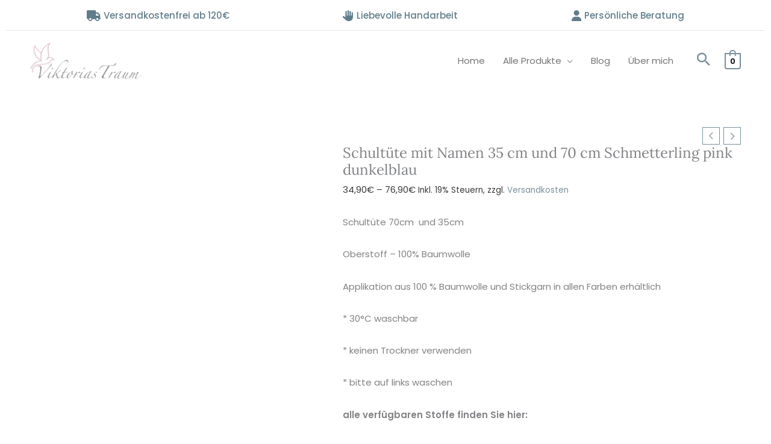

--- FILE ---
content_type: text/html; charset=UTF-8
request_url: https://viktoriastraum.de/shop/schultuete/schultuete-mit-namen-35-cm-und-70-cm-schmetterling-pink-dunkelblau/
body_size: 16658
content:
<!DOCTYPE html><html lang="de" prefix="og: https://ogp.me/ns#"><head><meta charset="UTF-8"><meta name="viewport" content="width=device-width, initial-scale=1"><link rel="profile" href="https://gmpg.org/xfn/11"><link rel="preload" href="https://viktoriastraum.de/wp-content/astra-local-fonts/lora/0QI6MX1D_JOuGQbT0gvTJPa787weuxJBkq0.woff2" as="font" type="font/woff2" crossorigin><link rel="preload" href="https://viktoriastraum.de/wp-content/astra-local-fonts/poppins/pxiByp8kv8JHgFVrLEj6Z1xlFQ.woff2" as="font" type="font/woff2" crossorigin><title>Schultüte mit Namen 35 cm und 70 cm Schmetterling pink dunkelblau - Viktorias Traum</title><meta name="description" content="Schultüte 70cm  und 35cm Oberstoff - 100% Baumwolle Applikation aus 100 % Baumwolle und Stickgarn in allen Farben erhältlich * 30°C waschbar * keinen Trockner verwenden * bitte auf links waschen alle verfügbaren Stoffe finden Sie hier: https://viktoriastraum.de/verfuegbare-stoffe/"/><meta name="robots" content="follow, index, max-snippet:-1, max-video-preview:-1, max-image-preview:large"/><link rel="canonical" href="https://viktoriastraum.de/shop/schultuete/schultuete-mit-namen-35-cm-und-70-cm-schmetterling-pink-dunkelblau/" /><meta property="og:locale" content="de_DE" /><meta property="og:type" content="product" /><meta property="og:title" content="Schultüte mit Namen 35 cm und 70 cm Schmetterling pink dunkelblau - Viktorias Traum" /><meta property="og:description" content="Schultüte 70cm  und 35cm Oberstoff - 100% Baumwolle Applikation aus 100 % Baumwolle und Stickgarn in allen Farben erhältlich * 30°C waschbar * keinen Trockner verwenden * bitte auf links waschen alle verfügbaren Stoffe finden Sie hier: https://viktoriastraum.de/verfuegbare-stoffe/" /><meta property="og:url" content="https://viktoriastraum.de/shop/schultuete/schultuete-mit-namen-35-cm-und-70-cm-schmetterling-pink-dunkelblau/" /><meta property="og:site_name" content="Viktorias Traum" /><meta property="og:updated_time" content="2025-02-24T21:54:34+01:00" /><meta property="og:image" content="https://viktoriastraum.de/wp-content/uploads/2021/07/Schultuete-s-10.jpg" /><meta property="og:image:secure_url" content="https://viktoriastraum.de/wp-content/uploads/2021/07/Schultuete-s-10.jpg" /><meta property="og:image:width" content="800" /><meta property="og:image:height" content="379" /><meta property="og:image:alt" content="Schultüte Schmetterling" /><meta property="og:image:type" content="image/jpeg" /><meta property="product:availability" content="instock" /><meta name="twitter:card" content="summary_large_image" /><meta name="twitter:title" content="Schultüte mit Namen 35 cm und 70 cm Schmetterling pink dunkelblau - Viktorias Traum" /><meta name="twitter:description" content="Schultüte 70cm  und 35cm Oberstoff - 100% Baumwolle Applikation aus 100 % Baumwolle und Stickgarn in allen Farben erhältlich * 30°C waschbar * keinen Trockner verwenden * bitte auf links waschen alle verfügbaren Stoffe finden Sie hier: https://viktoriastraum.de/verfuegbare-stoffe/" /><meta name="twitter:image" content="https://viktoriastraum.de/wp-content/uploads/2021/07/Schultuete-s-10.jpg" /><meta name="twitter:label1" content="Preis" /><meta name="twitter:data1" content="34,90&euro; - 76,90&euro;" /><meta name="twitter:label2" content="Verfügbarkeit" /><meta name="twitter:data2" content="Vorrätig" /> <script type="application/ld+json" class="rank-math-schema">{"@context":"https://schema.org","@graph":[{"@type":"Place","@id":"https://viktoriastraum.de/#place","address":{"@type":"PostalAddress","streetAddress":"Richard-Wagner-Str. 55","addressLocality":"Neustadt an der Weinstra\u00dfe","postalCode":"67433","addressCountry":"Deutschland"}},{"@type":["HobbyShop","Organization"],"@id":"https://viktoriastraum.de/#organization","name":"Viktorias Traum","url":"https://viktoriastraum.de","sameAs":["https://www.facebook.com/viktoriastraum/"],"email":"viktoriastraum@gmai.com","address":{"@type":"PostalAddress","streetAddress":"Richard-Wagner-Str. 55","addressLocality":"Neustadt an der Weinstra\u00dfe","postalCode":"67433","addressCountry":"Deutschland"},"logo":{"@type":"ImageObject","@id":"https://viktoriastraum.de/#logo","url":"https://viktoriastraum.de/wp-content/uploads/2020/06/vt-logo.png","contentUrl":"https://viktoriastraum.de/wp-content/uploads/2020/06/vt-logo.png","caption":"Viktorias Traum","inLanguage":"de","width":"510","height":"172"},"openingHours":["Monday,Tuesday,Wednesday,Thursday,Friday,Saturday 09:00-17:00"],"location":{"@id":"https://viktoriastraum.de/#place"},"image":{"@id":"https://viktoriastraum.de/#logo"},"telephone":"+49-162-530-8842"},{"@type":"WebSite","@id":"https://viktoriastraum.de/#website","url":"https://viktoriastraum.de","name":"Viktorias Traum","publisher":{"@id":"https://viktoriastraum.de/#organization"},"inLanguage":"de"},{"@type":"ImageObject","@id":"https://viktoriastraum.de/wp-content/uploads/2021/07/Schultuete-s-10.jpg","url":"https://viktoriastraum.de/wp-content/uploads/2021/07/Schultuete-s-10.jpg","width":"800","height":"379","caption":"Schult\u00fcte Schmetterling","inLanguage":"de"},{"@type":"BreadcrumbList","@id":"https://viktoriastraum.de/shop/schultuete/schultuete-mit-namen-35-cm-und-70-cm-schmetterling-pink-dunkelblau/#breadcrumb","itemListElement":[{"@type":"ListItem","position":"1","item":{"@id":"https://viktoriastraum.de","name":"Home"}},{"@type":"ListItem","position":"2","item":{"@id":"https://viktoriastraum.de/shop/","name":"Shop"}},{"@type":"ListItem","position":"3","item":{"@id":"https://viktoriastraum.de/kategorie/schultuete/","name":"Schult\u00fcte"}},{"@type":"ListItem","position":"4","item":{"@id":"https://viktoriastraum.de/shop/schultuete/schultuete-mit-namen-35-cm-und-70-cm-schmetterling-pink-dunkelblau/","name":"Schult\u00fcte mit Namen 35 cm und 70 cm Schmetterling pink dunkelblau"}}]},{"@type":"ItemPage","@id":"https://viktoriastraum.de/shop/schultuete/schultuete-mit-namen-35-cm-und-70-cm-schmetterling-pink-dunkelblau/#webpage","url":"https://viktoriastraum.de/shop/schultuete/schultuete-mit-namen-35-cm-und-70-cm-schmetterling-pink-dunkelblau/","name":"Schult\u00fcte mit Namen 35 cm und 70 cm Schmetterling pink dunkelblau - Viktorias Traum","datePublished":"2021-07-24T19:48:13+02:00","dateModified":"2025-02-24T21:54:34+01:00","isPartOf":{"@id":"https://viktoriastraum.de/#website"},"primaryImageOfPage":{"@id":"https://viktoriastraum.de/wp-content/uploads/2021/07/Schultuete-s-10.jpg"},"inLanguage":"de","breadcrumb":{"@id":"https://viktoriastraum.de/shop/schultuete/schultuete-mit-namen-35-cm-und-70-cm-schmetterling-pink-dunkelblau/#breadcrumb"}},{"@type":"Product","name":"Schult\u00fcte mit Namen 35 cm und 70 cm Schmetterling pink dunkelblau - Viktorias Traum","description":"Schult\u00fcte 70cm\u00a0 und 35cm Oberstoff - 100% Baumwolle Applikation aus 100 % Baumwolle und Stickgarn in allen Farben erh\u00e4ltlich * 30\u00b0C waschbar * keinen Trockner verwenden * bitte auf links waschen alle verf\u00fcgbaren Stoffe finden Sie hier: https://viktoriastraum.de/verfuegbare-stoffe/","category":"Schult\u00fcte","mainEntityOfPage":{"@id":"https://viktoriastraum.de/shop/schultuete/schultuete-mit-namen-35-cm-und-70-cm-schmetterling-pink-dunkelblau/#webpage"},"image":[{"@type":"ImageObject","url":"https://viktoriastraum.de/wp-content/uploads/2021/07/Schultuete-s-10.jpg","height":"379","width":"800"},{"@type":"ImageObject","url":"https://viktoriastraum.de/wp-content/uploads/2021/07/Schultuete-s-8.jpg","height":"379","width":"800"},{"@type":"ImageObject","url":"https://viktoriastraum.de/wp-content/uploads/2021/07/Schultuete-s-11.jpg","height":"379","width":"800"},{"@type":"ImageObject","url":"https://viktoriastraum.de/wp-content/uploads/2021/07/Schultuete-s-9.jpg","height":"379","width":"800"}],"offers":{"@type":"AggregateOffer","lowPrice":"34.90","highPrice":"76.90","offerCount":"8","priceCurrency":"EUR","availability":"http://schema.org/InStock","seller":{"@type":"Organization","@id":"https://viktoriastraum.de/","name":"Viktorias Traum","url":"https://viktoriastraum.de","logo":"https://viktoriastraum.de/wp-content/uploads/2020/06/vt-logo.png"},"url":"https://viktoriastraum.de/shop/schultuete/schultuete-mit-namen-35-cm-und-70-cm-schmetterling-pink-dunkelblau/"},"@id":"https://viktoriastraum.de/shop/schultuete/schultuete-mit-namen-35-cm-und-70-cm-schmetterling-pink-dunkelblau/#richSnippet"}]}</script> <link rel="alternate" type="application/rss+xml" title="Viktorias Traum &raquo; Feed" href="https://viktoriastraum.de/feed/" /><link rel="alternate" type="application/rss+xml" title="Viktorias Traum &raquo; Kommentar-Feed" href="https://viktoriastraum.de/comments/feed/" /><link rel="alternate" type="application/rss+xml" title="Viktorias Traum &raquo; Schultüte mit Namen 35 cm und 70 cm Schmetterling pink dunkelblau-Kommentar-Feed" href="https://viktoriastraum.de/shop/schultuete/schultuete-mit-namen-35-cm-und-70-cm-schmetterling-pink-dunkelblau/feed/" /><link data-optimized="2" rel="stylesheet" href="https://viktoriastraum.de/wp-content/litespeed/css/df3bbeb1fbaa965c7f4807947ad736ca.css?ver=7979b" /><!--[if IE]> <script src="https://viktoriastraum.de/wp-content/themes/astra/assets/js/minified/flexibility.min.js" id="astra-flexibility-js"></script> <script id="astra-flexibility-js-after">flexibility(document.documentElement);</script> <![endif]--> <script src="https://viktoriastraum.de/wp-includes/js/jquery/jquery.min.js" id="jquery-core-js"></script> <link rel="https://api.w.org/" href="https://viktoriastraum.de/wp-json/" /><link rel="alternate" title="JSON" type="application/json" href="https://viktoriastraum.de/wp-json/wp/v2/product/4823" /><link rel="EditURI" type="application/rsd+xml" title="RSD" href="https://viktoriastraum.de/xmlrpc.php?rsd" /><meta name="generator" content="WordPress 6.8.3" /><link rel='shortlink' href='https://viktoriastraum.de/?p=4823' /><link rel="alternate" title="oEmbed (JSON)" type="application/json+oembed" href="https://viktoriastraum.de/wp-json/oembed/1.0/embed?url=https%3A%2F%2Fviktoriastraum.de%2Fshop%2Fschultuete%2Fschultuete-mit-namen-35-cm-und-70-cm-schmetterling-pink-dunkelblau%2F" /><link rel="alternate" title="oEmbed (XML)" type="text/xml+oembed" href="https://viktoriastraum.de/wp-json/oembed/1.0/embed?url=https%3A%2F%2Fviktoriastraum.de%2Fshop%2Fschultuete%2Fschultuete-mit-namen-35-cm-und-70-cm-schmetterling-pink-dunkelblau%2F&#038;format=xml" /><meta name="seobility" content="d062be311f9d2553f05fbfec0faf6093">	<noscript><style>.woocommerce-product-gallery{ opacity: 1 !important; }</style></noscript><link rel="icon" href="https://viktoriastraum.de/wp-content/uploads/2020/06/cropped-vt-favicon-32x32.png" sizes="32x32" /><link rel="icon" href="https://viktoriastraum.de/wp-content/uploads/2020/06/cropped-vt-favicon-192x192.png" sizes="192x192" /><link rel="apple-touch-icon" href="https://viktoriastraum.de/wp-content/uploads/2020/06/cropped-vt-favicon-180x180.png" /><meta name="msapplication-TileImage" content="https://viktoriastraum.de/wp-content/uploads/2020/06/cropped-vt-favicon-270x270.png" /></head><body  class="wp-singular product-template-default single single-product postid-4823 wp-custom-logo wp-embed-responsive wp-theme-astra wp-child-theme-viktorias-traum theme-astra cookies-not-set woocommerce woocommerce-page woocommerce-no-js ast-desktop ast-plain-container ast-no-sidebar astra-4.11.13 ast-blog-single-style-1 ast-custom-post-type ast-single-post ast-woocommerce-cart-menu ast-inherit-site-logo-transparent ast-hfb-header ast-box-layout rel-up-columns-4 tablet-rel-up-columns-3 mobile-rel-up-columns-2 ast-normal-title-enabled astra-addon-4.11.10"><a
class="skip-link screen-reader-text"
href="#content"
title="Zum Inhalt springen">
Zum Inhalt springen</a><div
class="hfeed site" id="page"><header
class="site-header header-main-layout-1 ast-primary-menu-enabled ast-hide-custom-menu-mobile ast-builder-menu-toggle-icon ast-mobile-header-inline" id="masthead" itemtype="https://schema.org/WPHeader" itemscope="itemscope" itemid="#masthead"		><div id="ast-desktop-header" data-toggle-type="dropdown"><div class="ast-above-header-wrap  "><div class="ast-above-header-bar ast-above-header  site-header-focus-item" data-section="section-above-header-builder"><div class="site-above-header-wrap ast-builder-grid-row-container site-header-focus-item ast-container" data-section="section-above-header-builder"><div class="ast-builder-grid-row ast-grid-center-col-layout-only ast-flex ast-grid-center-col-layout"><div class="site-header-above-section-center site-header-section ast-flex ast-grid-section-center"><div class="ast-builder-layout-element ast-flex site-header-focus-item ast-header-html-1" data-section="section-hb-html-1"><div class="ast-header-html inner-link-style-"><div class="ast-builder-html-element"><div class="topbarBenefits"><span class="topbarBenefits__delivery"><img src="/wp-content/uploads/2024/11/truck-solid.svg" />Versandkostenfrei ab 120€</span><span class="topbarBenefits__handmade"><img src="/wp-content/uploads/2024/11/hand-solid.svg" />Liebevolle Handarbeit</span><span class="topbarBenefits__advice"><img src="/wp-content/uploads/2024/11/user-solid.svg" />Persönliche Beratung</span></div></div></div></div></div></div></div></div></div><div class="ast-main-header-wrap main-header-bar-wrap "><div class="ast-primary-header-bar ast-primary-header main-header-bar site-header-focus-item" data-section="section-primary-header-builder"><div class="site-primary-header-wrap ast-builder-grid-row-container site-header-focus-item ast-container" data-section="section-primary-header-builder"><div class="ast-builder-grid-row ast-builder-grid-row-has-sides ast-builder-grid-row-no-center"><div class="site-header-primary-section-left site-header-section ast-flex site-header-section-left"><div class="ast-builder-layout-element ast-flex site-header-focus-item" data-section="title_tagline"><div
class="site-branding ast-site-identity" itemtype="https://schema.org/Organization" itemscope="itemscope"				>
<span class="site-logo-img"><a href="https://viktoriastraum.de/" class="custom-logo-link" rel="home"><img width="185" height="62" src="https://viktoriastraum.de/wp-content/uploads/2020/06/vt-logo-185x62.png" class="custom-logo" alt="Viktorias Traum" decoding="async" srcset="https://viktoriastraum.de/wp-content/uploads/2020/06/vt-logo-185x62.png 185w, https://viktoriastraum.de/wp-content/uploads/2020/06/vt-logo-300x101.png 300w, https://viktoriastraum.de/wp-content/uploads/2020/06/vt-logo.png 510w" sizes="(max-width: 185px) 100vw, 185px" /></a></span></div></div></div><div class="site-header-primary-section-right site-header-section ast-flex ast-grid-right-section"><div class="ast-builder-menu-1 ast-builder-menu ast-flex ast-builder-menu-1-focus-item ast-builder-layout-element site-header-focus-item" data-section="section-hb-menu-1"><div class="ast-main-header-bar-alignment"><div class="main-header-bar-navigation"><nav class="site-navigation ast-flex-grow-1 navigation-accessibility site-header-focus-item" id="primary-site-navigation-desktop" aria-label="Primäre Website-Navigation" itemtype="https://schema.org/SiteNavigationElement" itemscope="itemscope"><div class="main-navigation ast-inline-flex"><ul id="ast-hf-menu-1" class="main-header-menu ast-menu-shadow ast-nav-menu ast-flex  submenu-with-border stack-on-mobile"><li id="menu-item-6172" class="menu-item menu-item-type-post_type menu-item-object-page menu-item-home menu-item-6172"><a href="https://viktoriastraum.de/" class="menu-link">Home</a></li><li id="menu-item-37" class="menu-item menu-item-type-post_type menu-item-object-page menu-item-has-children current_page_parent menu-item-37"><a aria-expanded="false" href="https://viktoriastraum.de/shop/" class="menu-link">Alle Produkte</a><button class="ast-menu-toggle" aria-expanded="false" aria-label="Toggle menu"><span class="screen-reader-text">Menü umschalten</span><span class="ast-icon icon-arrow"></span></button><ul class="sub-menu"><li id="menu-item-11414" class="menu-item menu-item-type-taxonomy menu-item-object-product_cat menu-item-11414"><a href="https://viktoriastraum.de/kategorie/baby-accessoires/" class="menu-link">Baby Accessoires</a></li><li id="menu-item-11428" class="menu-item menu-item-type-taxonomy menu-item-object-product_cat menu-item-11428"><a href="https://viktoriastraum.de/kategorie/kinderwagen-accessoires/" class="menu-link">Kinderwagen Accessoires</a></li><li id="menu-item-11427" class="menu-item menu-item-type-taxonomy menu-item-object-product_cat menu-item-11427"><a href="https://viktoriastraum.de/kategorie/kinderrucksaecke-taschen/" class="menu-link">Kinderrucksäcke / Taschen</a></li><li id="menu-item-11439" class="menu-item menu-item-type-taxonomy menu-item-object-product_cat menu-item-has-children menu-item-11439"><a aria-expanded="false" href="https://viktoriastraum.de/kategorie/kinderzimmer-accessoires/" class="menu-link">Kinderzimmer Accessoires</a><button class="ast-menu-toggle" aria-expanded="false" aria-label="Toggle menu"><span class="screen-reader-text">Menü umschalten</span><span class="ast-icon icon-arrow"></span></button><ul class="sub-menu"><li id="menu-item-11517" class="menu-item menu-item-type-taxonomy menu-item-object-product_cat menu-item-11517"><a href="https://viktoriastraum.de/kategorie/kinderzimmer-accessoires/wimpelkette/" class="menu-link">Wimpelkette</a></li></ul></li><li id="menu-item-11420" class="menu-item menu-item-type-taxonomy menu-item-object-product_cat menu-item-has-children menu-item-11420"><a aria-expanded="false" href="https://viktoriastraum.de/kategorie/kuschelwelt/" class="menu-link">Kuschelwelt</a><button class="ast-menu-toggle" aria-expanded="false" aria-label="Toggle menu"><span class="screen-reader-text">Menü umschalten</span><span class="ast-icon icon-arrow"></span></button><ul class="sub-menu"><li id="menu-item-11441" class="menu-item menu-item-type-taxonomy menu-item-object-product_cat menu-item-11441"><a href="https://viktoriastraum.de/kategorie/kuschelwelt/babydecken/" class="menu-link">Babydecken</a></li></ul></li><li id="menu-item-1312" class="menu-item menu-item-type-taxonomy menu-item-object-product_cat menu-item-has-children menu-item-1312"><a aria-expanded="false" href="https://viktoriastraum.de/kategorie/kissen/" class="menu-link">Kissen</a><button class="ast-menu-toggle" aria-expanded="false" aria-label="Toggle menu"><span class="screen-reader-text">Menü umschalten</span><span class="ast-icon icon-arrow"></span></button><ul class="sub-menu"><li id="menu-item-11443" class="menu-item menu-item-type-taxonomy menu-item-object-product_cat menu-item-11443"><a href="https://viktoriastraum.de/kategorie/kissen/dekokissen/" class="menu-link">Dekokissen</a></li><li id="menu-item-11524" class="menu-item menu-item-type-taxonomy menu-item-object-product_cat menu-item-11524"><a href="https://viktoriastraum.de/kategorie/kissen/kinderstuhlkissen/" class="menu-link">Kinderstuhlkissen</a></li><li id="menu-item-11444" class="menu-item menu-item-type-taxonomy menu-item-object-product_cat menu-item-11444"><a href="https://viktoriastraum.de/kategorie/kissen/leseknochen/" class="menu-link">Leseknochen</a></li><li id="menu-item-11523" class="menu-item menu-item-type-taxonomy menu-item-object-product_cat menu-item-11523"><a href="https://viktoriastraum.de/kategorie/kissen/nackenhoernchen-kuschelwelt/" class="menu-link">Nackenhörnchen</a></li></ul></li><li id="menu-item-11425" class="menu-item menu-item-type-taxonomy menu-item-object-product_cat menu-item-11425"><a href="https://viktoriastraum.de/kategorie/muttertag/" class="menu-link">Muttertag</a></li><li id="menu-item-1873" class="menu-item menu-item-type-taxonomy menu-item-object-product_cat current-product-ancestor current-menu-parent current-product-parent menu-item-1873"><a href="https://viktoriastraum.de/kategorie/schultuete/" class="menu-link">Schultüte</a></li><li id="menu-item-2636" class="menu-item menu-item-type-taxonomy menu-item-object-product_cat menu-item-2636"><a href="https://viktoriastraum.de/kategorie/schultuete/inlettkissen-schultuete/" class="menu-link">Inlettkissen Schultüte</a></li><li id="menu-item-4450" class="menu-item menu-item-type-taxonomy menu-item-object-product_cat menu-item-4450"><a href="https://viktoriastraum.de/kategorie/waschlappen/" class="menu-link">Waschlappen</a></li><li id="menu-item-11516" class="menu-item menu-item-type-taxonomy menu-item-object-product_cat menu-item-11516"><a href="https://viktoriastraum.de/kategorie/weihnachten/" class="menu-link">Weihnachten</a></li><li id="menu-item-4453" class="menu-item menu-item-type-taxonomy menu-item-object-product_cat menu-item-4453"><a href="https://viktoriastraum.de/kategorie/zugluftstopper/" class="menu-link">Zugluftstopper</a></li></ul></li><li id="menu-item-10256" class="menu-item menu-item-type-post_type menu-item-object-page menu-item-10256"><a href="https://viktoriastraum.de/blog/" class="menu-link">Blog</a></li><li id="menu-item-6213" class="menu-item menu-item-type-post_type menu-item-object-page menu-item-6213"><a href="https://viktoriastraum.de/uber-mich/" class="menu-link">Über mich</a></li></ul></div></nav></div></div></div><div class="ast-builder-layout-element ast-flex site-header-focus-item ast-header-search" data-section="section-header-search"><div class="ast-search-icon"><a class="full-screen astra-search-icon" aria-label="Search icon link" href="#" role="button"></a></div><div class="ast-search-menu-icon full-screen"></div></div><div class="ast-builder-layout-element site-header-focus-item ast-header-woo-cart" data-section="section-header-woo-cart"><div class="ast-site-header-cart ast-menu-cart-with-border  ast-menu-cart-outline"><div class="ast-site-header-cart-li ">
<a href="https://viktoriastraum.de/cart/" class="cart-container ast-cart-desktop-position- ast-cart-mobile-position- ast-cart-tablet-position-" aria-label="View Shopping Cart, empty"><div class="ast-cart-menu-wrap">
<span class="count">
<span class="ast-count-text">
0								</span>
</span></div>
</a></div><div class="ast-site-header-cart-data"><div class="widget woocommerce widget_shopping_cart"><div class="widget_shopping_cart_content"></div></div></div></div></div></div></div></div></div></div></div><div id="ast-mobile-header" class="ast-mobile-header-wrap " data-type="dropdown"><div class="ast-above-header-wrap " ><div class="ast-above-header-bar ast-above-header site-above-header-wrap site-header-focus-item ast-builder-grid-row-layout-default ast-builder-grid-row-tablet-layout-default ast-builder-grid-row-mobile-layout-default" data-section="section-above-header-builder"><div class="ast-builder-grid-row ast-grid-center-col-layout-only ast-flex ast-grid-center-col-layout"><div class="site-header-above-section-center site-header-section ast-flex ast-grid-section-center"><div class="ast-builder-layout-element ast-flex site-header-focus-item ast-header-html-1" data-section="section-hb-html-1"><div class="ast-header-html inner-link-style-"><div class="ast-builder-html-element"><div class="topbarBenefits"><span class="topbarBenefits__delivery"><img src="/wp-content/uploads/2024/11/truck-solid.svg" />Versandkostenfrei ab 120€</span><span class="topbarBenefits__handmade"><img src="/wp-content/uploads/2024/11/hand-solid.svg" />Liebevolle Handarbeit</span><span class="topbarBenefits__advice"><img src="/wp-content/uploads/2024/11/user-solid.svg" />Persönliche Beratung</span></div></div></div></div></div></div></div></div><div class="ast-main-header-wrap main-header-bar-wrap" ><div class="ast-primary-header-bar ast-primary-header main-header-bar site-primary-header-wrap site-header-focus-item ast-builder-grid-row-layout-default ast-builder-grid-row-tablet-layout-default ast-builder-grid-row-mobile-layout-default" data-section="section-primary-header-builder"><div class="ast-builder-grid-row ast-builder-grid-row-has-sides ast-builder-grid-row-no-center"><div class="site-header-primary-section-left site-header-section ast-flex site-header-section-left"><div class="ast-builder-layout-element ast-flex site-header-focus-item" data-section="title_tagline"><div
class="site-branding ast-site-identity" itemtype="https://schema.org/Organization" itemscope="itemscope"				>
<span class="site-logo-img"><a href="https://viktoriastraum.de/" class="custom-logo-link" rel="home"><img width="185" height="62" src="https://viktoriastraum.de/wp-content/uploads/2020/06/vt-logo-185x62.png" class="custom-logo" alt="Viktorias Traum" decoding="async" srcset="https://viktoriastraum.de/wp-content/uploads/2020/06/vt-logo-185x62.png 185w, https://viktoriastraum.de/wp-content/uploads/2020/06/vt-logo-300x101.png 300w, https://viktoriastraum.de/wp-content/uploads/2020/06/vt-logo.png 510w" sizes="(max-width: 185px) 100vw, 185px" /></a></span></div></div></div><div class="site-header-primary-section-right site-header-section ast-flex ast-grid-right-section"><div class="ast-builder-layout-element site-header-focus-item ast-header-woo-cart" data-section="section-header-woo-cart"><div class="ast-site-header-cart ast-menu-cart-with-border  ast-menu-cart-outline"><div class="ast-site-header-cart-li ">
<a href="https://viktoriastraum.de/cart/" class="cart-container ast-cart-desktop-position- ast-cart-mobile-position- ast-cart-tablet-position-" aria-label="View Shopping Cart, empty"><div class="ast-cart-menu-wrap">
<span class="count">
<span class="ast-count-text">
0								</span>
</span></div>
</a></div><div class="ast-site-header-cart-data"></div></div></div><div class="ast-builder-layout-element ast-flex site-header-focus-item ast-header-search" data-section="section-header-search"><div class="ast-search-icon"><a class="full-screen astra-search-icon" aria-label="Search icon link" href="#" role="button"></a></div><div class="ast-search-menu-icon full-screen"></div></div><div class="ast-builder-layout-element ast-flex site-header-focus-item" data-section="section-header-mobile-trigger"><div class="ast-button-wrap">
<button type="button" class="menu-toggle main-header-menu-toggle ast-mobile-menu-trigger-minimal"   aria-expanded="false" aria-label="Main menu toggle">
<span class="screen-reader-text">Main Menu</span>
<span class="mobile-menu-toggle-icon">
<span aria-hidden="true" class="ahfb-svg-iconset ast-inline-flex svg-baseline"><svg class='ast-mobile-svg ast-menu-svg' fill='currentColor' version='1.1' xmlns='http://www.w3.org/2000/svg' width='24' height='24' viewBox='0 0 24 24'><path d='M3 13h18c0.552 0 1-0.448 1-1s-0.448-1-1-1h-18c-0.552 0-1 0.448-1 1s0.448 1 1 1zM3 7h18c0.552 0 1-0.448 1-1s-0.448-1-1-1h-18c-0.552 0-1 0.448-1 1s0.448 1 1 1zM3 19h18c0.552 0 1-0.448 1-1s-0.448-1-1-1h-18c-0.552 0-1 0.448-1 1s0.448 1 1 1z'></path></svg></span><span aria-hidden="true" class="ahfb-svg-iconset ast-inline-flex svg-baseline"><svg class='ast-mobile-svg ast-close-svg' fill='currentColor' version='1.1' xmlns='http://www.w3.org/2000/svg' width='24' height='24' viewBox='0 0 24 24'><path d='M5.293 6.707l5.293 5.293-5.293 5.293c-0.391 0.391-0.391 1.024 0 1.414s1.024 0.391 1.414 0l5.293-5.293 5.293 5.293c0.391 0.391 1.024 0.391 1.414 0s0.391-1.024 0-1.414l-5.293-5.293 5.293-5.293c0.391-0.391 0.391-1.024 0-1.414s-1.024-0.391-1.414 0l-5.293 5.293-5.293-5.293c-0.391-0.391-1.024-0.391-1.414 0s-0.391 1.024 0 1.414z'></path></svg></span>					</span>
</button></div></div></div></div></div></div><div class="ast-mobile-header-content content-align-flex-start "><div class="ast-builder-menu-1 ast-builder-menu ast-flex ast-builder-menu-1-focus-item ast-builder-layout-element site-header-focus-item" data-section="section-hb-menu-1"><div class="ast-main-header-bar-alignment"><div class="main-header-bar-navigation"><nav class="site-navigation ast-flex-grow-1 navigation-accessibility site-header-focus-item" id="primary-site-navigation-mobile" aria-label="Primäre Website-Navigation" itemtype="https://schema.org/SiteNavigationElement" itemscope="itemscope"><div class="main-navigation ast-inline-flex"><ul id="ast-hf-menu-1-mobile" class="main-header-menu ast-menu-shadow ast-nav-menu ast-flex  submenu-with-border stack-on-mobile"><li class="menu-item menu-item-type-post_type menu-item-object-page menu-item-home menu-item-6172"><a href="https://viktoriastraum.de/" class="menu-link">Home</a></li><li class="menu-item menu-item-type-post_type menu-item-object-page menu-item-has-children current_page_parent menu-item-37"><a aria-expanded="false" href="https://viktoriastraum.de/shop/" class="menu-link">Alle Produkte</a><button class="ast-menu-toggle" aria-expanded="false" aria-label="Toggle menu"><span class="screen-reader-text">Menü umschalten</span><span class="ast-icon icon-arrow"></span></button><ul class="sub-menu"><li class="menu-item menu-item-type-taxonomy menu-item-object-product_cat menu-item-11414"><a href="https://viktoriastraum.de/kategorie/baby-accessoires/" class="menu-link">Baby Accessoires</a></li><li class="menu-item menu-item-type-taxonomy menu-item-object-product_cat menu-item-11428"><a href="https://viktoriastraum.de/kategorie/kinderwagen-accessoires/" class="menu-link">Kinderwagen Accessoires</a></li><li class="menu-item menu-item-type-taxonomy menu-item-object-product_cat menu-item-11427"><a href="https://viktoriastraum.de/kategorie/kinderrucksaecke-taschen/" class="menu-link">Kinderrucksäcke / Taschen</a></li><li class="menu-item menu-item-type-taxonomy menu-item-object-product_cat menu-item-has-children menu-item-11439"><a aria-expanded="false" href="https://viktoriastraum.de/kategorie/kinderzimmer-accessoires/" class="menu-link">Kinderzimmer Accessoires</a><button class="ast-menu-toggle" aria-expanded="false" aria-label="Toggle menu"><span class="screen-reader-text">Menü umschalten</span><span class="ast-icon icon-arrow"></span></button><ul class="sub-menu"><li class="menu-item menu-item-type-taxonomy menu-item-object-product_cat menu-item-11517"><a href="https://viktoriastraum.de/kategorie/kinderzimmer-accessoires/wimpelkette/" class="menu-link">Wimpelkette</a></li></ul></li><li class="menu-item menu-item-type-taxonomy menu-item-object-product_cat menu-item-has-children menu-item-11420"><a aria-expanded="false" href="https://viktoriastraum.de/kategorie/kuschelwelt/" class="menu-link">Kuschelwelt</a><button class="ast-menu-toggle" aria-expanded="false" aria-label="Toggle menu"><span class="screen-reader-text">Menü umschalten</span><span class="ast-icon icon-arrow"></span></button><ul class="sub-menu"><li class="menu-item menu-item-type-taxonomy menu-item-object-product_cat menu-item-11441"><a href="https://viktoriastraum.de/kategorie/kuschelwelt/babydecken/" class="menu-link">Babydecken</a></li></ul></li><li class="menu-item menu-item-type-taxonomy menu-item-object-product_cat menu-item-has-children menu-item-1312"><a aria-expanded="false" href="https://viktoriastraum.de/kategorie/kissen/" class="menu-link">Kissen</a><button class="ast-menu-toggle" aria-expanded="false" aria-label="Toggle menu"><span class="screen-reader-text">Menü umschalten</span><span class="ast-icon icon-arrow"></span></button><ul class="sub-menu"><li class="menu-item menu-item-type-taxonomy menu-item-object-product_cat menu-item-11443"><a href="https://viktoriastraum.de/kategorie/kissen/dekokissen/" class="menu-link">Dekokissen</a></li><li class="menu-item menu-item-type-taxonomy menu-item-object-product_cat menu-item-11524"><a href="https://viktoriastraum.de/kategorie/kissen/kinderstuhlkissen/" class="menu-link">Kinderstuhlkissen</a></li><li class="menu-item menu-item-type-taxonomy menu-item-object-product_cat menu-item-11444"><a href="https://viktoriastraum.de/kategorie/kissen/leseknochen/" class="menu-link">Leseknochen</a></li><li class="menu-item menu-item-type-taxonomy menu-item-object-product_cat menu-item-11523"><a href="https://viktoriastraum.de/kategorie/kissen/nackenhoernchen-kuschelwelt/" class="menu-link">Nackenhörnchen</a></li></ul></li><li class="menu-item menu-item-type-taxonomy menu-item-object-product_cat menu-item-11425"><a href="https://viktoriastraum.de/kategorie/muttertag/" class="menu-link">Muttertag</a></li><li class="menu-item menu-item-type-taxonomy menu-item-object-product_cat current-product-ancestor current-menu-parent current-product-parent menu-item-1873"><a href="https://viktoriastraum.de/kategorie/schultuete/" class="menu-link">Schultüte</a></li><li class="menu-item menu-item-type-taxonomy menu-item-object-product_cat menu-item-2636"><a href="https://viktoriastraum.de/kategorie/schultuete/inlettkissen-schultuete/" class="menu-link">Inlettkissen Schultüte</a></li><li class="menu-item menu-item-type-taxonomy menu-item-object-product_cat menu-item-4450"><a href="https://viktoriastraum.de/kategorie/waschlappen/" class="menu-link">Waschlappen</a></li><li class="menu-item menu-item-type-taxonomy menu-item-object-product_cat menu-item-11516"><a href="https://viktoriastraum.de/kategorie/weihnachten/" class="menu-link">Weihnachten</a></li><li class="menu-item menu-item-type-taxonomy menu-item-object-product_cat menu-item-4453"><a href="https://viktoriastraum.de/kategorie/zugluftstopper/" class="menu-link">Zugluftstopper</a></li></ul></li><li class="menu-item menu-item-type-post_type menu-item-object-page menu-item-10256"><a href="https://viktoriastraum.de/blog/" class="menu-link">Blog</a></li><li class="menu-item menu-item-type-post_type menu-item-object-page menu-item-6213"><a href="https://viktoriastraum.de/uber-mich/" class="menu-link">Über mich</a></li></ul></div></nav></div></div></div></div></div></header><div id="content" class="site-content"><div class="ast-container"><div id="primary" class="content-area primary"><main id="main" class="site-main"><div class="ast-woocommerce-container"><div class="woocommerce-notices-wrapper"></div><div id="product-4823" class="ast-article-single ast-woo-product-no-review desktop-align-left tablet-align-left mobile-align-left ast-product-gallery-layout-horizontal ast-product-single-variable ast-product-tabs-layout-horizontal ast-qv-on-image product type-product post-4823 status-publish first instock product_cat-schultuete product_tag-einhorn product_tag-einschulung product_tag-kisseninlett product_tag-schmetterling product_tag-schule product_tag-schultuete product_tag-schultuete-einhorn product_tag-schultuete-mit-namen product_tag-schultuete-pferd product_tag-stern product_tag-viktorias-traum has-post-thumbnail shipping-taxable purchasable product-type-variable"><div class="woocommerce-product-gallery woocommerce-product-gallery--with-images woocommerce-product-gallery--columns-4 images" data-columns="4" style="opacity: 0; transition: opacity .25s ease-in-out;"><div class="woocommerce-product-gallery__wrapper"><div data-thumb="https://viktoriastraum.de/wp-content/uploads/2021/07/Schultuete-s-10-100x100.jpg" data-thumb-alt="Schultüte Schmetterling" data-thumb-srcset="https://viktoriastraum.de/wp-content/uploads/2021/07/Schultuete-s-10-100x100.jpg 100w, https://viktoriastraum.de/wp-content/uploads/2021/07/Schultuete-s-10-150x150.jpg 150w, https://viktoriastraum.de/wp-content/uploads/2021/07/Schultuete-s-10-300x300.jpg 300w"  data-thumb-sizes="(max-width: 100px) 100vw, 100px" class="woocommerce-product-gallery__image"><a href="https://viktoriastraum.de/wp-content/uploads/2021/07/Schultuete-s-10.jpg"><img width="600" height="284" src="https://viktoriastraum.de/wp-content/uploads/2021/07/Schultuete-s-10-600x284.jpg" class="wp-post-image" alt="Schultüte Schmetterling" data-caption="" data-src="https://viktoriastraum.de/wp-content/uploads/2021/07/Schultuete-s-10.jpg" data-large_image="https://viktoriastraum.de/wp-content/uploads/2021/07/Schultuete-s-10.jpg" data-large_image_width="800" data-large_image_height="379" decoding="async" fetchpriority="high" srcset="https://viktoriastraum.de/wp-content/uploads/2021/07/Schultuete-s-10-600x284.jpg 600w, https://viktoriastraum.de/wp-content/uploads/2021/07/Schultuete-s-10-300x142.jpg 300w, https://viktoriastraum.de/wp-content/uploads/2021/07/Schultuete-s-10-768x364.jpg 768w, https://viktoriastraum.de/wp-content/uploads/2021/07/Schultuete-s-10.jpg 800w" sizes="(max-width: 600px) 100vw, 600px" /></a></div><div data-thumb="https://viktoriastraum.de/wp-content/uploads/2021/07/Schultuete-s-8-100x100.jpg" data-thumb-alt="Schultüte pink" data-thumb-srcset="https://viktoriastraum.de/wp-content/uploads/2021/07/Schultuete-s-8-100x100.jpg 100w, https://viktoriastraum.de/wp-content/uploads/2021/07/Schultuete-s-8-150x150.jpg 150w, https://viktoriastraum.de/wp-content/uploads/2021/07/Schultuete-s-8-300x300.jpg 300w"  data-thumb-sizes="(max-width: 100px) 100vw, 100px" class="woocommerce-product-gallery__image"><a href="https://viktoriastraum.de/wp-content/uploads/2021/07/Schultuete-s-8.jpg"><img width="600" height="284" src="https://viktoriastraum.de/wp-content/uploads/2021/07/Schultuete-s-8-600x284.jpg" class="" alt="Schultüte pink" data-caption="" data-src="https://viktoriastraum.de/wp-content/uploads/2021/07/Schultuete-s-8.jpg" data-large_image="https://viktoriastraum.de/wp-content/uploads/2021/07/Schultuete-s-8.jpg" data-large_image_width="800" data-large_image_height="379" decoding="async" srcset="https://viktoriastraum.de/wp-content/uploads/2021/07/Schultuete-s-8-600x284.jpg 600w, https://viktoriastraum.de/wp-content/uploads/2021/07/Schultuete-s-8-300x142.jpg 300w, https://viktoriastraum.de/wp-content/uploads/2021/07/Schultuete-s-8-768x364.jpg 768w, https://viktoriastraum.de/wp-content/uploads/2021/07/Schultuete-s-8.jpg 800w" sizes="(max-width: 600px) 100vw, 600px" /></a></div><div data-thumb="https://viktoriastraum.de/wp-content/uploads/2021/07/Schultuete-s-11-100x100.jpg" data-thumb-alt="Scultüte Mädchen" data-thumb-srcset="https://viktoriastraum.de/wp-content/uploads/2021/07/Schultuete-s-11-100x100.jpg 100w, https://viktoriastraum.de/wp-content/uploads/2021/07/Schultuete-s-11-150x150.jpg 150w, https://viktoriastraum.de/wp-content/uploads/2021/07/Schultuete-s-11-300x300.jpg 300w"  data-thumb-sizes="(max-width: 100px) 100vw, 100px" class="woocommerce-product-gallery__image"><a href="https://viktoriastraum.de/wp-content/uploads/2021/07/Schultuete-s-11.jpg"><img width="600" height="284" src="https://viktoriastraum.de/wp-content/uploads/2021/07/Schultuete-s-11-600x284.jpg" class="" alt="Scultüte Mädchen" data-caption="" data-src="https://viktoriastraum.de/wp-content/uploads/2021/07/Schultuete-s-11.jpg" data-large_image="https://viktoriastraum.de/wp-content/uploads/2021/07/Schultuete-s-11.jpg" data-large_image_width="800" data-large_image_height="379" decoding="async" srcset="https://viktoriastraum.de/wp-content/uploads/2021/07/Schultuete-s-11-600x284.jpg 600w, https://viktoriastraum.de/wp-content/uploads/2021/07/Schultuete-s-11-300x142.jpg 300w, https://viktoriastraum.de/wp-content/uploads/2021/07/Schultuete-s-11-768x364.jpg 768w, https://viktoriastraum.de/wp-content/uploads/2021/07/Schultuete-s-11.jpg 800w" sizes="(max-width: 600px) 100vw, 600px" /></a></div><div data-thumb="https://viktoriastraum.de/wp-content/uploads/2021/07/Schultuete-s-9-100x100.jpg" data-thumb-alt="Viktorias Traum Schultüte" data-thumb-srcset="https://viktoriastraum.de/wp-content/uploads/2021/07/Schultuete-s-9-100x100.jpg 100w, https://viktoriastraum.de/wp-content/uploads/2021/07/Schultuete-s-9-150x150.jpg 150w, https://viktoriastraum.de/wp-content/uploads/2021/07/Schultuete-s-9-300x300.jpg 300w"  data-thumb-sizes="(max-width: 100px) 100vw, 100px" class="woocommerce-product-gallery__image"><a href="https://viktoriastraum.de/wp-content/uploads/2021/07/Schultuete-s-9.jpg"><img width="600" height="284" src="https://viktoriastraum.de/wp-content/uploads/2021/07/Schultuete-s-9-600x284.jpg" class="" alt="Viktorias Traum Schultüte" data-caption="" data-src="https://viktoriastraum.de/wp-content/uploads/2021/07/Schultuete-s-9.jpg" data-large_image="https://viktoriastraum.de/wp-content/uploads/2021/07/Schultuete-s-9.jpg" data-large_image_width="800" data-large_image_height="379" decoding="async" loading="lazy" srcset="https://viktoriastraum.de/wp-content/uploads/2021/07/Schultuete-s-9-600x284.jpg 600w, https://viktoriastraum.de/wp-content/uploads/2021/07/Schultuete-s-9-300x142.jpg 300w, https://viktoriastraum.de/wp-content/uploads/2021/07/Schultuete-s-9-768x364.jpg 768w, https://viktoriastraum.de/wp-content/uploads/2021/07/Schultuete-s-9.jpg 800w" sizes="auto, (max-width: 600px) 100vw, 600px" /></a></div></div></div><div class="summary entry-summary"><div class="ast-product-navigation-wrapper square-outline"><div class="product-links">
<a href="https://viktoriastraum.de/shop/schultuete/schultuete-mit-namen-35-cm-und-70-cm-schmetterling-lila-dunkelblau/" rel="prev"><i class="ast-icon-previous"></i></a><a href="https://viktoriastraum.de/shop/schultuete/schultuete-mit-namen-35-cm-und-70-cm-schmetterling-rosa-gelb/" rel="next"><i class="ast-icon-next"></i></a></div></div><h1 class="product_title entry-title">Schultüte mit Namen 35 cm und 70 cm Schmetterling pink dunkelblau</h1><p class="price"><span class="woocommerce-Price-amount amount" aria-hidden="true"><bdi>34,90<span class="woocommerce-Price-currencySymbol">&euro;</span></bdi></span> <span aria-hidden="true"> – </span> <span class="woocommerce-Price-amount amount" aria-hidden="true"><bdi>76,90<span class="woocommerce-Price-currencySymbol">&euro;</span></bdi></span><span class="screen-reader-text">Preisspanne: 34,90&euro; bis 76,90&euro;</span> <span class="tax-suffix">Inkl. 19% Steuern, zzgl. <a href="/versandkosten" title="Erfahre die Versandkosten für Produkte" target="_blank">Versandkosten</a></span></p><div class="woocommerce-product-details__short-description"><p>Schultüte 70cm  und 35cm</p><p>Oberstoff &#8211; 100% Baumwolle</p><p>Applikation aus 100 % Baumwolle und Stickgarn in allen Farben erhältlich</p><p>* 30°C waschbar</p><p>* keinen Trockner verwenden</p><p>* bitte auf links waschen</p><p><strong>alle verfügbaren Stoffe finden Sie hier:</strong></p><p><a href="https://viktoriastraum.de/verfuegbare-stoffe/">https://viktoriastraum.de/verfuegbare-stoffe/</a></p></div><div class="info-box"><p>Für jedes Produkt findest du eine sorgfältige Vorauswahl an Stoffen. Sollte noch nicht das Richtige dabei sein, schau gerne in meiner Stoffübersicht vorbei – dort gibt es viele weitere Optionen! Wenn du einen bestimmten Stoff möchtest, gib einfach die entsprechende Stoffnummer im Feld „Sonderwünsche“ an.</p>
<a href="https://viktoriastraum.de/verfuegbare-stoffe/" title="Alle Verfügbare Stoffe auf Viktorias Traum" target="_blank">
Zu den verfügbaren Stoffen
<svg xmlns="http://www.w3.org/2000/svg" width="18" height="18" viewBox="0 0 19 19" fill="#ffffff">
<path d="M9 3L7.94 4.06l4.19 4.19H3v1.5h9.13l-4.19 4.19L9 15l6-6z"></path>
</svg>
</a></div><form class="variations_form cart" action="https://viktoriastraum.de/shop/schultuete/schultuete-mit-namen-35-cm-und-70-cm-schmetterling-pink-dunkelblau/" method="post" enctype='multipart/form-data' data-product_id="4823" data-product_variations="[{&quot;attributes&quot;:{&quot;attribute_pa_name-optionen&quot;:&quot;ohne-namen&quot;,&quot;attribute_groesse&quot;:&quot;35cm&quot;},&quot;availability_html&quot;:&quot;&quot;,&quot;backorders_allowed&quot;:false,&quot;dimensions&quot;:{&quot;length&quot;:&quot;&quot;,&quot;width&quot;:&quot;&quot;,&quot;height&quot;:&quot;&quot;},&quot;dimensions_html&quot;:&quot;n.\u00a0a.&quot;,&quot;display_price&quot;:34.9,&quot;display_regular_price&quot;:34.9,&quot;image&quot;:{&quot;title&quot;:&quot;Schult\u00fcte s (10)&quot;,&quot;caption&quot;:&quot;&quot;,&quot;url&quot;:&quot;https:\/\/viktoriastraum.de\/wp-content\/uploads\/2021\/07\/Schultuete-s-10.jpg&quot;,&quot;alt&quot;:&quot;Schult\u00fcte Schmetterling&quot;,&quot;src&quot;:&quot;https:\/\/viktoriastraum.de\/wp-content\/uploads\/2021\/07\/Schultuete-s-10-600x284.jpg&quot;,&quot;srcset&quot;:&quot;https:\/\/viktoriastraum.de\/wp-content\/uploads\/2021\/07\/Schultuete-s-10-600x284.jpg 600w, https:\/\/viktoriastraum.de\/wp-content\/uploads\/2021\/07\/Schultuete-s-10-300x142.jpg 300w, https:\/\/viktoriastraum.de\/wp-content\/uploads\/2021\/07\/Schultuete-s-10-768x364.jpg 768w, https:\/\/viktoriastraum.de\/wp-content\/uploads\/2021\/07\/Schultuete-s-10.jpg 800w&quot;,&quot;sizes&quot;:&quot;(max-width: 600px) 100vw, 600px&quot;,&quot;full_src&quot;:&quot;https:\/\/viktoriastraum.de\/wp-content\/uploads\/2021\/07\/Schultuete-s-10.jpg&quot;,&quot;full_src_w&quot;:800,&quot;full_src_h&quot;:379,&quot;gallery_thumbnail_src&quot;:&quot;https:\/\/viktoriastraum.de\/wp-content\/uploads\/2021\/07\/Schultuete-s-10-100x100.jpg&quot;,&quot;gallery_thumbnail_src_w&quot;:100,&quot;gallery_thumbnail_src_h&quot;:100,&quot;thumb_src&quot;:&quot;https:\/\/viktoriastraum.de\/wp-content\/uploads\/2021\/07\/Schultuete-s-10-300x300.jpg&quot;,&quot;thumb_src_w&quot;:300,&quot;thumb_src_h&quot;:300,&quot;src_w&quot;:600,&quot;src_h&quot;:284},&quot;image_id&quot;:4833,&quot;is_downloadable&quot;:false,&quot;is_in_stock&quot;:true,&quot;is_purchasable&quot;:true,&quot;is_sold_individually&quot;:&quot;no&quot;,&quot;is_virtual&quot;:false,&quot;max_qty&quot;:&quot;&quot;,&quot;min_qty&quot;:1,&quot;price_html&quot;:&quot;&lt;span class=\&quot;price\&quot;&gt;&lt;span class=\&quot;woocommerce-Price-amount amount\&quot;&gt;&lt;bdi&gt;34,90&lt;span class=\&quot;woocommerce-Price-currencySymbol\&quot;&gt;&amp;euro;&lt;\/span&gt;&lt;\/bdi&gt;&lt;\/span&gt; &lt;span class=\&quot;tax-suffix\&quot;&gt;Inkl. 19% Steuern, zzgl. &lt;a href=\&quot;\/versandkosten\&quot; title=\&quot;Erfahre die Versandkosten f\u00fcr Produkte\&quot; target=\&quot;_blank\&quot;&gt;Versandkosten&lt;\/a&gt;&lt;\/span&gt;&lt;\/span&gt;&quot;,&quot;sku&quot;:&quot;&quot;,&quot;variation_description&quot;:&quot;&quot;,&quot;variation_id&quot;:4824,&quot;variation_is_active&quot;:true,&quot;variation_is_visible&quot;:true,&quot;weight&quot;:&quot;&quot;,&quot;weight_html&quot;:&quot;n.\u00a0a.&quot;,&quot;stock_status&quot;:&quot;instock&quot;,&quot;stock_quantity&quot;:null},{&quot;attributes&quot;:{&quot;attribute_pa_name-optionen&quot;:&quot;ohne-namen&quot;,&quot;attribute_groesse&quot;:&quot;70cm&quot;},&quot;availability_html&quot;:&quot;&quot;,&quot;backorders_allowed&quot;:false,&quot;dimensions&quot;:{&quot;length&quot;:&quot;&quot;,&quot;width&quot;:&quot;&quot;,&quot;height&quot;:&quot;&quot;},&quot;dimensions_html&quot;:&quot;n.\u00a0a.&quot;,&quot;display_price&quot;:64.9,&quot;display_regular_price&quot;:64.9,&quot;image&quot;:{&quot;title&quot;:&quot;Schult\u00fcte s (10)&quot;,&quot;caption&quot;:&quot;&quot;,&quot;url&quot;:&quot;https:\/\/viktoriastraum.de\/wp-content\/uploads\/2021\/07\/Schultuete-s-10.jpg&quot;,&quot;alt&quot;:&quot;Schult\u00fcte Schmetterling&quot;,&quot;src&quot;:&quot;https:\/\/viktoriastraum.de\/wp-content\/uploads\/2021\/07\/Schultuete-s-10-600x284.jpg&quot;,&quot;srcset&quot;:&quot;https:\/\/viktoriastraum.de\/wp-content\/uploads\/2021\/07\/Schultuete-s-10-600x284.jpg 600w, https:\/\/viktoriastraum.de\/wp-content\/uploads\/2021\/07\/Schultuete-s-10-300x142.jpg 300w, https:\/\/viktoriastraum.de\/wp-content\/uploads\/2021\/07\/Schultuete-s-10-768x364.jpg 768w, https:\/\/viktoriastraum.de\/wp-content\/uploads\/2021\/07\/Schultuete-s-10.jpg 800w&quot;,&quot;sizes&quot;:&quot;(max-width: 600px) 100vw, 600px&quot;,&quot;full_src&quot;:&quot;https:\/\/viktoriastraum.de\/wp-content\/uploads\/2021\/07\/Schultuete-s-10.jpg&quot;,&quot;full_src_w&quot;:800,&quot;full_src_h&quot;:379,&quot;gallery_thumbnail_src&quot;:&quot;https:\/\/viktoriastraum.de\/wp-content\/uploads\/2021\/07\/Schultuete-s-10-100x100.jpg&quot;,&quot;gallery_thumbnail_src_w&quot;:100,&quot;gallery_thumbnail_src_h&quot;:100,&quot;thumb_src&quot;:&quot;https:\/\/viktoriastraum.de\/wp-content\/uploads\/2021\/07\/Schultuete-s-10-300x300.jpg&quot;,&quot;thumb_src_w&quot;:300,&quot;thumb_src_h&quot;:300,&quot;src_w&quot;:600,&quot;src_h&quot;:284},&quot;image_id&quot;:4833,&quot;is_downloadable&quot;:false,&quot;is_in_stock&quot;:true,&quot;is_purchasable&quot;:true,&quot;is_sold_individually&quot;:&quot;no&quot;,&quot;is_virtual&quot;:false,&quot;max_qty&quot;:&quot;&quot;,&quot;min_qty&quot;:1,&quot;price_html&quot;:&quot;&lt;span class=\&quot;price\&quot;&gt;&lt;span class=\&quot;woocommerce-Price-amount amount\&quot;&gt;&lt;bdi&gt;64,90&lt;span class=\&quot;woocommerce-Price-currencySymbol\&quot;&gt;&amp;euro;&lt;\/span&gt;&lt;\/bdi&gt;&lt;\/span&gt; &lt;span class=\&quot;tax-suffix\&quot;&gt;Inkl. 19% Steuern, zzgl. &lt;a href=\&quot;\/versandkosten\&quot; title=\&quot;Erfahre die Versandkosten f\u00fcr Produkte\&quot; target=\&quot;_blank\&quot;&gt;Versandkosten&lt;\/a&gt;&lt;\/span&gt;&lt;\/span&gt;&quot;,&quot;sku&quot;:&quot;&quot;,&quot;variation_description&quot;:&quot;&quot;,&quot;variation_id&quot;:4825,&quot;variation_is_active&quot;:true,&quot;variation_is_visible&quot;:true,&quot;weight&quot;:&quot;&quot;,&quot;weight_html&quot;:&quot;n.\u00a0a.&quot;,&quot;stock_status&quot;:&quot;instock&quot;,&quot;stock_quantity&quot;:null},{&quot;attributes&quot;:{&quot;attribute_pa_name-optionen&quot;:&quot;bis-10-buchstaben&quot;,&quot;attribute_groesse&quot;:&quot;35cm&quot;},&quot;availability_html&quot;:&quot;&quot;,&quot;backorders_allowed&quot;:false,&quot;dimensions&quot;:{&quot;length&quot;:&quot;&quot;,&quot;width&quot;:&quot;&quot;,&quot;height&quot;:&quot;&quot;},&quot;dimensions_html&quot;:&quot;n.\u00a0a.&quot;,&quot;display_price&quot;:38.9,&quot;display_regular_price&quot;:38.9,&quot;image&quot;:{&quot;title&quot;:&quot;Schult\u00fcte s (10)&quot;,&quot;caption&quot;:&quot;&quot;,&quot;url&quot;:&quot;https:\/\/viktoriastraum.de\/wp-content\/uploads\/2021\/07\/Schultuete-s-10.jpg&quot;,&quot;alt&quot;:&quot;Schult\u00fcte Schmetterling&quot;,&quot;src&quot;:&quot;https:\/\/viktoriastraum.de\/wp-content\/uploads\/2021\/07\/Schultuete-s-10-600x284.jpg&quot;,&quot;srcset&quot;:&quot;https:\/\/viktoriastraum.de\/wp-content\/uploads\/2021\/07\/Schultuete-s-10-600x284.jpg 600w, https:\/\/viktoriastraum.de\/wp-content\/uploads\/2021\/07\/Schultuete-s-10-300x142.jpg 300w, https:\/\/viktoriastraum.de\/wp-content\/uploads\/2021\/07\/Schultuete-s-10-768x364.jpg 768w, https:\/\/viktoriastraum.de\/wp-content\/uploads\/2021\/07\/Schultuete-s-10.jpg 800w&quot;,&quot;sizes&quot;:&quot;(max-width: 600px) 100vw, 600px&quot;,&quot;full_src&quot;:&quot;https:\/\/viktoriastraum.de\/wp-content\/uploads\/2021\/07\/Schultuete-s-10.jpg&quot;,&quot;full_src_w&quot;:800,&quot;full_src_h&quot;:379,&quot;gallery_thumbnail_src&quot;:&quot;https:\/\/viktoriastraum.de\/wp-content\/uploads\/2021\/07\/Schultuete-s-10-100x100.jpg&quot;,&quot;gallery_thumbnail_src_w&quot;:100,&quot;gallery_thumbnail_src_h&quot;:100,&quot;thumb_src&quot;:&quot;https:\/\/viktoriastraum.de\/wp-content\/uploads\/2021\/07\/Schultuete-s-10-300x300.jpg&quot;,&quot;thumb_src_w&quot;:300,&quot;thumb_src_h&quot;:300,&quot;src_w&quot;:600,&quot;src_h&quot;:284},&quot;image_id&quot;:4833,&quot;is_downloadable&quot;:false,&quot;is_in_stock&quot;:true,&quot;is_purchasable&quot;:true,&quot;is_sold_individually&quot;:&quot;no&quot;,&quot;is_virtual&quot;:false,&quot;max_qty&quot;:&quot;&quot;,&quot;min_qty&quot;:1,&quot;price_html&quot;:&quot;&lt;span class=\&quot;price\&quot;&gt;&lt;span class=\&quot;woocommerce-Price-amount amount\&quot;&gt;&lt;bdi&gt;38,90&lt;span class=\&quot;woocommerce-Price-currencySymbol\&quot;&gt;&amp;euro;&lt;\/span&gt;&lt;\/bdi&gt;&lt;\/span&gt; &lt;span class=\&quot;tax-suffix\&quot;&gt;Inkl. 19% Steuern, zzgl. &lt;a href=\&quot;\/versandkosten\&quot; title=\&quot;Erfahre die Versandkosten f\u00fcr Produkte\&quot; target=\&quot;_blank\&quot;&gt;Versandkosten&lt;\/a&gt;&lt;\/span&gt;&lt;\/span&gt;&quot;,&quot;sku&quot;:&quot;&quot;,&quot;variation_description&quot;:&quot;&quot;,&quot;variation_id&quot;:4826,&quot;variation_is_active&quot;:true,&quot;variation_is_visible&quot;:true,&quot;weight&quot;:&quot;&quot;,&quot;weight_html&quot;:&quot;n.\u00a0a.&quot;,&quot;stock_status&quot;:&quot;instock&quot;,&quot;stock_quantity&quot;:null},{&quot;attributes&quot;:{&quot;attribute_pa_name-optionen&quot;:&quot;bis-10-buchstaben&quot;,&quot;attribute_groesse&quot;:&quot;70cm&quot;},&quot;availability_html&quot;:&quot;&quot;,&quot;backorders_allowed&quot;:false,&quot;dimensions&quot;:{&quot;length&quot;:&quot;&quot;,&quot;width&quot;:&quot;&quot;,&quot;height&quot;:&quot;&quot;},&quot;dimensions_html&quot;:&quot;n.\u00a0a.&quot;,&quot;display_price&quot;:68.9,&quot;display_regular_price&quot;:68.9,&quot;image&quot;:{&quot;title&quot;:&quot;Schult\u00fcte s (10)&quot;,&quot;caption&quot;:&quot;&quot;,&quot;url&quot;:&quot;https:\/\/viktoriastraum.de\/wp-content\/uploads\/2021\/07\/Schultuete-s-10.jpg&quot;,&quot;alt&quot;:&quot;Schult\u00fcte Schmetterling&quot;,&quot;src&quot;:&quot;https:\/\/viktoriastraum.de\/wp-content\/uploads\/2021\/07\/Schultuete-s-10-600x284.jpg&quot;,&quot;srcset&quot;:&quot;https:\/\/viktoriastraum.de\/wp-content\/uploads\/2021\/07\/Schultuete-s-10-600x284.jpg 600w, https:\/\/viktoriastraum.de\/wp-content\/uploads\/2021\/07\/Schultuete-s-10-300x142.jpg 300w, https:\/\/viktoriastraum.de\/wp-content\/uploads\/2021\/07\/Schultuete-s-10-768x364.jpg 768w, https:\/\/viktoriastraum.de\/wp-content\/uploads\/2021\/07\/Schultuete-s-10.jpg 800w&quot;,&quot;sizes&quot;:&quot;(max-width: 600px) 100vw, 600px&quot;,&quot;full_src&quot;:&quot;https:\/\/viktoriastraum.de\/wp-content\/uploads\/2021\/07\/Schultuete-s-10.jpg&quot;,&quot;full_src_w&quot;:800,&quot;full_src_h&quot;:379,&quot;gallery_thumbnail_src&quot;:&quot;https:\/\/viktoriastraum.de\/wp-content\/uploads\/2021\/07\/Schultuete-s-10-100x100.jpg&quot;,&quot;gallery_thumbnail_src_w&quot;:100,&quot;gallery_thumbnail_src_h&quot;:100,&quot;thumb_src&quot;:&quot;https:\/\/viktoriastraum.de\/wp-content\/uploads\/2021\/07\/Schultuete-s-10-300x300.jpg&quot;,&quot;thumb_src_w&quot;:300,&quot;thumb_src_h&quot;:300,&quot;src_w&quot;:600,&quot;src_h&quot;:284},&quot;image_id&quot;:4833,&quot;is_downloadable&quot;:false,&quot;is_in_stock&quot;:true,&quot;is_purchasable&quot;:true,&quot;is_sold_individually&quot;:&quot;no&quot;,&quot;is_virtual&quot;:false,&quot;max_qty&quot;:&quot;&quot;,&quot;min_qty&quot;:1,&quot;price_html&quot;:&quot;&lt;span class=\&quot;price\&quot;&gt;&lt;span class=\&quot;woocommerce-Price-amount amount\&quot;&gt;&lt;bdi&gt;68,90&lt;span class=\&quot;woocommerce-Price-currencySymbol\&quot;&gt;&amp;euro;&lt;\/span&gt;&lt;\/bdi&gt;&lt;\/span&gt; &lt;span class=\&quot;tax-suffix\&quot;&gt;Inkl. 19% Steuern, zzgl. &lt;a href=\&quot;\/versandkosten\&quot; title=\&quot;Erfahre die Versandkosten f\u00fcr Produkte\&quot; target=\&quot;_blank\&quot;&gt;Versandkosten&lt;\/a&gt;&lt;\/span&gt;&lt;\/span&gt;&quot;,&quot;sku&quot;:&quot;&quot;,&quot;variation_description&quot;:&quot;&quot;,&quot;variation_id&quot;:4827,&quot;variation_is_active&quot;:true,&quot;variation_is_visible&quot;:true,&quot;weight&quot;:&quot;&quot;,&quot;weight_html&quot;:&quot;n.\u00a0a.&quot;,&quot;stock_status&quot;:&quot;instock&quot;,&quot;stock_quantity&quot;:null},{&quot;attributes&quot;:{&quot;attribute_pa_name-optionen&quot;:&quot;bis-15-buchstaben&quot;,&quot;attribute_groesse&quot;:&quot;35cm&quot;},&quot;availability_html&quot;:&quot;&quot;,&quot;backorders_allowed&quot;:false,&quot;dimensions&quot;:{&quot;length&quot;:&quot;&quot;,&quot;width&quot;:&quot;&quot;,&quot;height&quot;:&quot;&quot;},&quot;dimensions_html&quot;:&quot;n.\u00a0a.&quot;,&quot;display_price&quot;:42.9,&quot;display_regular_price&quot;:42.9,&quot;image&quot;:{&quot;title&quot;:&quot;Schult\u00fcte s (10)&quot;,&quot;caption&quot;:&quot;&quot;,&quot;url&quot;:&quot;https:\/\/viktoriastraum.de\/wp-content\/uploads\/2021\/07\/Schultuete-s-10.jpg&quot;,&quot;alt&quot;:&quot;Schult\u00fcte Schmetterling&quot;,&quot;src&quot;:&quot;https:\/\/viktoriastraum.de\/wp-content\/uploads\/2021\/07\/Schultuete-s-10-600x284.jpg&quot;,&quot;srcset&quot;:&quot;https:\/\/viktoriastraum.de\/wp-content\/uploads\/2021\/07\/Schultuete-s-10-600x284.jpg 600w, https:\/\/viktoriastraum.de\/wp-content\/uploads\/2021\/07\/Schultuete-s-10-300x142.jpg 300w, https:\/\/viktoriastraum.de\/wp-content\/uploads\/2021\/07\/Schultuete-s-10-768x364.jpg 768w, https:\/\/viktoriastraum.de\/wp-content\/uploads\/2021\/07\/Schultuete-s-10.jpg 800w&quot;,&quot;sizes&quot;:&quot;(max-width: 600px) 100vw, 600px&quot;,&quot;full_src&quot;:&quot;https:\/\/viktoriastraum.de\/wp-content\/uploads\/2021\/07\/Schultuete-s-10.jpg&quot;,&quot;full_src_w&quot;:800,&quot;full_src_h&quot;:379,&quot;gallery_thumbnail_src&quot;:&quot;https:\/\/viktoriastraum.de\/wp-content\/uploads\/2021\/07\/Schultuete-s-10-100x100.jpg&quot;,&quot;gallery_thumbnail_src_w&quot;:100,&quot;gallery_thumbnail_src_h&quot;:100,&quot;thumb_src&quot;:&quot;https:\/\/viktoriastraum.de\/wp-content\/uploads\/2021\/07\/Schultuete-s-10-300x300.jpg&quot;,&quot;thumb_src_w&quot;:300,&quot;thumb_src_h&quot;:300,&quot;src_w&quot;:600,&quot;src_h&quot;:284},&quot;image_id&quot;:4833,&quot;is_downloadable&quot;:false,&quot;is_in_stock&quot;:true,&quot;is_purchasable&quot;:true,&quot;is_sold_individually&quot;:&quot;no&quot;,&quot;is_virtual&quot;:false,&quot;max_qty&quot;:&quot;&quot;,&quot;min_qty&quot;:1,&quot;price_html&quot;:&quot;&lt;span class=\&quot;price\&quot;&gt;&lt;span class=\&quot;woocommerce-Price-amount amount\&quot;&gt;&lt;bdi&gt;42,90&lt;span class=\&quot;woocommerce-Price-currencySymbol\&quot;&gt;&amp;euro;&lt;\/span&gt;&lt;\/bdi&gt;&lt;\/span&gt; &lt;span class=\&quot;tax-suffix\&quot;&gt;Inkl. 19% Steuern, zzgl. &lt;a href=\&quot;\/versandkosten\&quot; title=\&quot;Erfahre die Versandkosten f\u00fcr Produkte\&quot; target=\&quot;_blank\&quot;&gt;Versandkosten&lt;\/a&gt;&lt;\/span&gt;&lt;\/span&gt;&quot;,&quot;sku&quot;:&quot;&quot;,&quot;variation_description&quot;:&quot;&quot;,&quot;variation_id&quot;:4828,&quot;variation_is_active&quot;:true,&quot;variation_is_visible&quot;:true,&quot;weight&quot;:&quot;&quot;,&quot;weight_html&quot;:&quot;n.\u00a0a.&quot;,&quot;stock_status&quot;:&quot;instock&quot;,&quot;stock_quantity&quot;:null},{&quot;attributes&quot;:{&quot;attribute_pa_name-optionen&quot;:&quot;bis-15-buchstaben&quot;,&quot;attribute_groesse&quot;:&quot;70cm&quot;},&quot;availability_html&quot;:&quot;&quot;,&quot;backorders_allowed&quot;:false,&quot;dimensions&quot;:{&quot;length&quot;:&quot;&quot;,&quot;width&quot;:&quot;&quot;,&quot;height&quot;:&quot;&quot;},&quot;dimensions_html&quot;:&quot;n.\u00a0a.&quot;,&quot;display_price&quot;:72.9,&quot;display_regular_price&quot;:72.9,&quot;image&quot;:{&quot;title&quot;:&quot;Schult\u00fcte s (10)&quot;,&quot;caption&quot;:&quot;&quot;,&quot;url&quot;:&quot;https:\/\/viktoriastraum.de\/wp-content\/uploads\/2021\/07\/Schultuete-s-10.jpg&quot;,&quot;alt&quot;:&quot;Schult\u00fcte Schmetterling&quot;,&quot;src&quot;:&quot;https:\/\/viktoriastraum.de\/wp-content\/uploads\/2021\/07\/Schultuete-s-10-600x284.jpg&quot;,&quot;srcset&quot;:&quot;https:\/\/viktoriastraum.de\/wp-content\/uploads\/2021\/07\/Schultuete-s-10-600x284.jpg 600w, https:\/\/viktoriastraum.de\/wp-content\/uploads\/2021\/07\/Schultuete-s-10-300x142.jpg 300w, https:\/\/viktoriastraum.de\/wp-content\/uploads\/2021\/07\/Schultuete-s-10-768x364.jpg 768w, https:\/\/viktoriastraum.de\/wp-content\/uploads\/2021\/07\/Schultuete-s-10.jpg 800w&quot;,&quot;sizes&quot;:&quot;(max-width: 600px) 100vw, 600px&quot;,&quot;full_src&quot;:&quot;https:\/\/viktoriastraum.de\/wp-content\/uploads\/2021\/07\/Schultuete-s-10.jpg&quot;,&quot;full_src_w&quot;:800,&quot;full_src_h&quot;:379,&quot;gallery_thumbnail_src&quot;:&quot;https:\/\/viktoriastraum.de\/wp-content\/uploads\/2021\/07\/Schultuete-s-10-100x100.jpg&quot;,&quot;gallery_thumbnail_src_w&quot;:100,&quot;gallery_thumbnail_src_h&quot;:100,&quot;thumb_src&quot;:&quot;https:\/\/viktoriastraum.de\/wp-content\/uploads\/2021\/07\/Schultuete-s-10-300x300.jpg&quot;,&quot;thumb_src_w&quot;:300,&quot;thumb_src_h&quot;:300,&quot;src_w&quot;:600,&quot;src_h&quot;:284},&quot;image_id&quot;:4833,&quot;is_downloadable&quot;:false,&quot;is_in_stock&quot;:true,&quot;is_purchasable&quot;:true,&quot;is_sold_individually&quot;:&quot;no&quot;,&quot;is_virtual&quot;:false,&quot;max_qty&quot;:&quot;&quot;,&quot;min_qty&quot;:1,&quot;price_html&quot;:&quot;&lt;span class=\&quot;price\&quot;&gt;&lt;span class=\&quot;woocommerce-Price-amount amount\&quot;&gt;&lt;bdi&gt;72,90&lt;span class=\&quot;woocommerce-Price-currencySymbol\&quot;&gt;&amp;euro;&lt;\/span&gt;&lt;\/bdi&gt;&lt;\/span&gt; &lt;span class=\&quot;tax-suffix\&quot;&gt;Inkl. 19% Steuern, zzgl. &lt;a href=\&quot;\/versandkosten\&quot; title=\&quot;Erfahre die Versandkosten f\u00fcr Produkte\&quot; target=\&quot;_blank\&quot;&gt;Versandkosten&lt;\/a&gt;&lt;\/span&gt;&lt;\/span&gt;&quot;,&quot;sku&quot;:&quot;&quot;,&quot;variation_description&quot;:&quot;&quot;,&quot;variation_id&quot;:4829,&quot;variation_is_active&quot;:true,&quot;variation_is_visible&quot;:true,&quot;weight&quot;:&quot;&quot;,&quot;weight_html&quot;:&quot;n.\u00a0a.&quot;,&quot;stock_status&quot;:&quot;instock&quot;,&quot;stock_quantity&quot;:null},{&quot;attributes&quot;:{&quot;attribute_pa_name-optionen&quot;:&quot;bis-20-buchstaben&quot;,&quot;attribute_groesse&quot;:&quot;35cm&quot;},&quot;availability_html&quot;:&quot;&quot;,&quot;backorders_allowed&quot;:false,&quot;dimensions&quot;:{&quot;length&quot;:&quot;&quot;,&quot;width&quot;:&quot;&quot;,&quot;height&quot;:&quot;&quot;},&quot;dimensions_html&quot;:&quot;n.\u00a0a.&quot;,&quot;display_price&quot;:46.9,&quot;display_regular_price&quot;:46.9,&quot;image&quot;:{&quot;title&quot;:&quot;Schult\u00fcte s (10)&quot;,&quot;caption&quot;:&quot;&quot;,&quot;url&quot;:&quot;https:\/\/viktoriastraum.de\/wp-content\/uploads\/2021\/07\/Schultuete-s-10.jpg&quot;,&quot;alt&quot;:&quot;Schult\u00fcte Schmetterling&quot;,&quot;src&quot;:&quot;https:\/\/viktoriastraum.de\/wp-content\/uploads\/2021\/07\/Schultuete-s-10-600x284.jpg&quot;,&quot;srcset&quot;:&quot;https:\/\/viktoriastraum.de\/wp-content\/uploads\/2021\/07\/Schultuete-s-10-600x284.jpg 600w, https:\/\/viktoriastraum.de\/wp-content\/uploads\/2021\/07\/Schultuete-s-10-300x142.jpg 300w, https:\/\/viktoriastraum.de\/wp-content\/uploads\/2021\/07\/Schultuete-s-10-768x364.jpg 768w, https:\/\/viktoriastraum.de\/wp-content\/uploads\/2021\/07\/Schultuete-s-10.jpg 800w&quot;,&quot;sizes&quot;:&quot;(max-width: 600px) 100vw, 600px&quot;,&quot;full_src&quot;:&quot;https:\/\/viktoriastraum.de\/wp-content\/uploads\/2021\/07\/Schultuete-s-10.jpg&quot;,&quot;full_src_w&quot;:800,&quot;full_src_h&quot;:379,&quot;gallery_thumbnail_src&quot;:&quot;https:\/\/viktoriastraum.de\/wp-content\/uploads\/2021\/07\/Schultuete-s-10-100x100.jpg&quot;,&quot;gallery_thumbnail_src_w&quot;:100,&quot;gallery_thumbnail_src_h&quot;:100,&quot;thumb_src&quot;:&quot;https:\/\/viktoriastraum.de\/wp-content\/uploads\/2021\/07\/Schultuete-s-10-300x300.jpg&quot;,&quot;thumb_src_w&quot;:300,&quot;thumb_src_h&quot;:300,&quot;src_w&quot;:600,&quot;src_h&quot;:284},&quot;image_id&quot;:4833,&quot;is_downloadable&quot;:false,&quot;is_in_stock&quot;:true,&quot;is_purchasable&quot;:true,&quot;is_sold_individually&quot;:&quot;no&quot;,&quot;is_virtual&quot;:false,&quot;max_qty&quot;:&quot;&quot;,&quot;min_qty&quot;:1,&quot;price_html&quot;:&quot;&lt;span class=\&quot;price\&quot;&gt;&lt;span class=\&quot;woocommerce-Price-amount amount\&quot;&gt;&lt;bdi&gt;46,90&lt;span class=\&quot;woocommerce-Price-currencySymbol\&quot;&gt;&amp;euro;&lt;\/span&gt;&lt;\/bdi&gt;&lt;\/span&gt; &lt;span class=\&quot;tax-suffix\&quot;&gt;Inkl. 19% Steuern, zzgl. &lt;a href=\&quot;\/versandkosten\&quot; title=\&quot;Erfahre die Versandkosten f\u00fcr Produkte\&quot; target=\&quot;_blank\&quot;&gt;Versandkosten&lt;\/a&gt;&lt;\/span&gt;&lt;\/span&gt;&quot;,&quot;sku&quot;:&quot;&quot;,&quot;variation_description&quot;:&quot;&quot;,&quot;variation_id&quot;:4830,&quot;variation_is_active&quot;:true,&quot;variation_is_visible&quot;:true,&quot;weight&quot;:&quot;&quot;,&quot;weight_html&quot;:&quot;n.\u00a0a.&quot;,&quot;stock_status&quot;:&quot;instock&quot;,&quot;stock_quantity&quot;:null},{&quot;attributes&quot;:{&quot;attribute_pa_name-optionen&quot;:&quot;bis-20-buchstaben&quot;,&quot;attribute_groesse&quot;:&quot;70cm&quot;},&quot;availability_html&quot;:&quot;&quot;,&quot;backorders_allowed&quot;:false,&quot;dimensions&quot;:{&quot;length&quot;:&quot;&quot;,&quot;width&quot;:&quot;&quot;,&quot;height&quot;:&quot;&quot;},&quot;dimensions_html&quot;:&quot;n.\u00a0a.&quot;,&quot;display_price&quot;:76.9,&quot;display_regular_price&quot;:76.9,&quot;image&quot;:{&quot;title&quot;:&quot;Schult\u00fcte s (10)&quot;,&quot;caption&quot;:&quot;&quot;,&quot;url&quot;:&quot;https:\/\/viktoriastraum.de\/wp-content\/uploads\/2021\/07\/Schultuete-s-10.jpg&quot;,&quot;alt&quot;:&quot;Schult\u00fcte Schmetterling&quot;,&quot;src&quot;:&quot;https:\/\/viktoriastraum.de\/wp-content\/uploads\/2021\/07\/Schultuete-s-10-600x284.jpg&quot;,&quot;srcset&quot;:&quot;https:\/\/viktoriastraum.de\/wp-content\/uploads\/2021\/07\/Schultuete-s-10-600x284.jpg 600w, https:\/\/viktoriastraum.de\/wp-content\/uploads\/2021\/07\/Schultuete-s-10-300x142.jpg 300w, https:\/\/viktoriastraum.de\/wp-content\/uploads\/2021\/07\/Schultuete-s-10-768x364.jpg 768w, https:\/\/viktoriastraum.de\/wp-content\/uploads\/2021\/07\/Schultuete-s-10.jpg 800w&quot;,&quot;sizes&quot;:&quot;(max-width: 600px) 100vw, 600px&quot;,&quot;full_src&quot;:&quot;https:\/\/viktoriastraum.de\/wp-content\/uploads\/2021\/07\/Schultuete-s-10.jpg&quot;,&quot;full_src_w&quot;:800,&quot;full_src_h&quot;:379,&quot;gallery_thumbnail_src&quot;:&quot;https:\/\/viktoriastraum.de\/wp-content\/uploads\/2021\/07\/Schultuete-s-10-100x100.jpg&quot;,&quot;gallery_thumbnail_src_w&quot;:100,&quot;gallery_thumbnail_src_h&quot;:100,&quot;thumb_src&quot;:&quot;https:\/\/viktoriastraum.de\/wp-content\/uploads\/2021\/07\/Schultuete-s-10-300x300.jpg&quot;,&quot;thumb_src_w&quot;:300,&quot;thumb_src_h&quot;:300,&quot;src_w&quot;:600,&quot;src_h&quot;:284},&quot;image_id&quot;:4833,&quot;is_downloadable&quot;:false,&quot;is_in_stock&quot;:true,&quot;is_purchasable&quot;:true,&quot;is_sold_individually&quot;:&quot;no&quot;,&quot;is_virtual&quot;:false,&quot;max_qty&quot;:&quot;&quot;,&quot;min_qty&quot;:1,&quot;price_html&quot;:&quot;&lt;span class=\&quot;price\&quot;&gt;&lt;span class=\&quot;woocommerce-Price-amount amount\&quot;&gt;&lt;bdi&gt;76,90&lt;span class=\&quot;woocommerce-Price-currencySymbol\&quot;&gt;&amp;euro;&lt;\/span&gt;&lt;\/bdi&gt;&lt;\/span&gt; &lt;span class=\&quot;tax-suffix\&quot;&gt;Inkl. 19% Steuern, zzgl. &lt;a href=\&quot;\/versandkosten\&quot; title=\&quot;Erfahre die Versandkosten f\u00fcr Produkte\&quot; target=\&quot;_blank\&quot;&gt;Versandkosten&lt;\/a&gt;&lt;\/span&gt;&lt;\/span&gt;&quot;,&quot;sku&quot;:&quot;&quot;,&quot;variation_description&quot;:&quot;&quot;,&quot;variation_id&quot;:4831,&quot;variation_is_active&quot;:true,&quot;variation_is_visible&quot;:true,&quot;weight&quot;:&quot;&quot;,&quot;weight_html&quot;:&quot;n.\u00a0a.&quot;,&quot;stock_status&quot;:&quot;instock&quot;,&quot;stock_quantity&quot;:null}]"><table class="variations" cellspacing="0" role="presentation"><tbody><tr><th class="label"><label for="pa_name-optionen">Name Optionen</label></th><td class="value">
<select id="pa_name-optionen" class="" name="attribute_pa_name-optionen" data-attribute_name="attribute_pa_name-optionen" data-show_option_none="yes"><option value="">Wähle eine Option</option><option value="ohne-namen" >ohne Namen</option><option value="bis-10-buchstaben" >bis 10 Buchstaben</option><option value="bis-15-buchstaben" >bis 15 Buchstaben</option><option value="bis-20-buchstaben" >bis 20 Buchstaben</option></select></td></tr><tr><th class="label"><label for="groesse">Größe</label></th><td class="value">
<select id="groesse" class="" name="attribute_groesse" data-attribute_name="attribute_groesse" data-show_option_none="yes"><option value="">Wähle eine Option</option><option value="35cm" >35cm</option><option value="70cm" >70cm</option></select><a class="reset_variations" href="#" aria-label="Optionen löschen">Zurücksetzen</a></td></tr></tbody></table><div class="reset_variations_alert screen-reader-text" role="alert" aria-live="polite" aria-relevant="all"></div><div class="single_variation_wrap"><div class="special-request-field-wrap">
<label for="special-request">Sonderwünsche</label><p>Bitte hier Sonderwünsche wie Stoff oder Name angeben.</p><textarea id="special-request" name="special-request" rows="4" cols="50"></textarea></div><div class="woocommerce-variation single_variation" role="alert" aria-relevant="additions"></div><div class="woocommerce-variation-add-to-cart variations_button"><div class="quantity">
<a href="javascript:void(0)" class="ast-qty-placeholder minus">-</a>	<label class="screen-reader-text" for="quantity_6972fa83acac8">Schultüte mit Namen 35 cm und 70 cm Schmetterling pink dunkelblau Menge</label>
<input
type="number"
id="quantity_6972fa83acac8"
class="input-text qty text"
name="quantity"
value="1"
aria-label="Produktmenge"
min="1"
step="1"
placeholder=""
inputmode="numeric"
autocomplete="off"
/>
<a href="javascript:void(0)" class="ast-qty-placeholder plus">+</a></div><button type="submit" class="single_add_to_cart_button button alt">In den Warenkorb</button>
<input type="hidden" name="add-to-cart" value="4823" />
<input type="hidden" name="product_id" value="4823" />
<input type="hidden" name="variation_id" class="variation_id" value="0" /></div></div></form><div class="product_meta">
<span class="sku_wrapper">Artikelnummer: <span class="sku">n. a.</span></span>
<span class="posted_in">Kategorie: <a href="https://viktoriastraum.de/kategorie/schultuete/" rel="tag">Schultüte</a></span>
<span class="tagged_as">Schlagwörter: <a href="https://viktoriastraum.de/tag/einhorn/" rel="tag">Einhorn</a>, <a href="https://viktoriastraum.de/tag/einschulung/" rel="tag">Einschulung</a>, <a href="https://viktoriastraum.de/tag/kisseninlett/" rel="tag">Kisseninlett</a>, <a href="https://viktoriastraum.de/tag/schmetterling/" rel="tag">Schmetterling</a>, <a href="https://viktoriastraum.de/tag/schule/" rel="tag">Schule</a>, <a href="https://viktoriastraum.de/tag/schultuete/" rel="tag">Schultüte</a>, <a href="https://viktoriastraum.de/tag/schultuete-einhorn/" rel="tag">Schultüte Einhorn</a>, <a href="https://viktoriastraum.de/tag/schultuete-mit-namen/" rel="tag">Schultüte mit Namen</a>, <a href="https://viktoriastraum.de/tag/schultuete-pferd/" rel="tag">Schultüte Pferd</a>, <a href="https://viktoriastraum.de/tag/stern/" rel="tag">Stern</a>, <a href="https://viktoriastraum.de/tag/viktorias-traum/" rel="tag">Viktorias Traum</a></span></div><div class="ppc-button-wrapper"><div id="ppc-button-ppcp-gateway"></div><div id="ppc-button-googlepay-container" class="ppcp-button-apm ppcp-button-googlepay">
<input type="hidden" id="woocommerce-process-checkout-nonce" name="woocommerce-process-checkout-nonce" value="454007baa2" /><input type="hidden" name="_wp_http_referer" value="/shop/schultuete/schultuete-mit-namen-35-cm-und-70-cm-schmetterling-pink-dunkelblau/" /></div></div></div><div class="woocommerce-tabs wc-tabs-wrapper"><ul class="tabs wc-tabs" role="tablist"><li role="presentation" class="description_tab" id="tab-title-description">
<a href="#tab-description" role="tab" aria-controls="tab-description">
Beschreibung					</a></li><li role="presentation" class="reviews_tab" id="tab-title-reviews">
<a href="#tab-reviews" role="tab" aria-controls="tab-reviews">
Rezensionen (0)					</a></li><li role="presentation" class="custom_page_tab_tab" id="tab-title-custom_page_tab">
<a href="#tab-custom_page_tab" role="tab" aria-controls="tab-custom_page_tab">
Verfügbare Stoffe					</a></li></ul><div class="woocommerce-Tabs-panel woocommerce-Tabs-panel--description panel entry-content wc-tab" id="tab-description" role="tabpanel" aria-labelledby="tab-title-description"><p>Schultüte 70cm  und 35cm</p><p>Oberstoff &#8211; 100% Baumwolle</p><p>Applikation aus 100 % Baumwolle und Stickgarn in allen Farben erhältlich</p><p>* 30°C waschbar</p><p>* keinen Trockner verwenden</p><p>* bitte auf links waschen</p></div><div class="woocommerce-Tabs-panel woocommerce-Tabs-panel--reviews panel entry-content wc-tab" id="tab-reviews" role="tabpanel" aria-labelledby="tab-title-reviews"><div id="reviews" class="woocommerce-Reviews"><div id="comments"><h2 class="woocommerce-Reviews-title">
Rezensionen</h2><p class="woocommerce-noreviews">Es gibt noch keine Rezensionen.</p></div><div id="review_form_wrapper"><div id="review_form"><div id="respond" class="comment-respond">
<span id="reply-title" class="comment-reply-title" role="heading" aria-level="3">Schreibe die erste Rezension für „Schultüte mit Namen 35 cm und 70 cm Schmetterling pink dunkelblau“ <small><a rel="nofollow" id="cancel-comment-reply-link" href="/shop/schultuete/schultuete-mit-namen-35-cm-und-70-cm-schmetterling-pink-dunkelblau/#respond" style="display:none;">Antwort abbrechen</a></small></span><form action="https://viktoriastraum.de/wp-comments-post.php" method="post" id="commentform" class="comment-form"><p class="comment-notes"><span id="email-notes">Deine E-Mail-Adresse wird nicht veröffentlicht.</span> <span class="required-field-message">Erforderliche Felder sind mit <span class="required">*</span> markiert</span></p><div class="comment-form-rating"><label for="rating" id="comment-form-rating-label">Deine Bewertung&nbsp;<span class="required">*</span></label><select name="rating" id="rating" required><option value="">Bewertung&hellip;</option><option value="5">Perfekt</option><option value="4">Gut</option><option value="3">Durchschnittlich</option><option value="2">Passabel</option><option value="1">Sehr schlecht</option>
</select></div><p class="comment-form-comment"><label for="comment">Deine Rezension&nbsp;<span class="required">*</span></label><textarea autocomplete="new-password"  id="fc0204f624"  name="fc0204f624"   cols="45" rows="8" required></textarea><textarea id="comment" aria-label="hp-comment" aria-hidden="true" name="comment" autocomplete="new-password" style="padding:0 !important;clip:rect(1px, 1px, 1px, 1px) !important;position:absolute !important;white-space:nowrap !important;height:1px !important;width:1px !important;overflow:hidden !important;" tabindex="-1"></textarea></p><p class="comment-form-author"><label for="author">Name&nbsp;<span class="required">*</span></label><input id="author" name="author" type="text" autocomplete="name" value="" size="30" required /></p><p class="comment-form-email"><label for="email">E-Mail&nbsp;<span class="required">*</span></label><input id="email" name="email" type="email" autocomplete="email" value="" size="30" required /></p><p class="form-submit"><input name="submit" type="submit" id="submit" class="submit" value="Senden" /> <input type='hidden' name='comment_post_ID' value='4823' id='comment_post_ID' />
<input type='hidden' name='comment_parent' id='comment_parent' value='0' /></p></form></div></div></div><div class="clear"></div></div></div><div class="woocommerce-Tabs-panel woocommerce-Tabs-panel--custom_page_tab panel entry-content wc-tab" id="tab-custom_page_tab" role="tabpanel" aria-labelledby="tab-title-custom_page_tab"><div class="custom-tab-page-content"><section class="wp-block-uagb-container uagb-block-ac402b40 default uagb-is-root-container"><div class="wp-block-uagb-advanced-heading uagb-block-445f76a7"><h1 class="uagb-heading-text">Verfügbare Stoffe</h1></div><p class="has-text-align-center">Bitte den Stoff / Garn aussuchen und im Feld &#8222;Sonderwünsche &#8220; angeben.</p></section><section class="wp-block-uagb-container uagb-block-e74747da default uagb-is-root-container"><div class="wp-block-uagb-container uagb-block-1373500e"><div class="wp-block-uagb-advanced-heading uagb-block-f9567d3e"><h2 class="uagb-heading-text">Baumwollstoffe</h2></div><div class="wp-block-uagb-advanced-heading uagb-block-71a03e8b"></div><p><strong>Zur besseren Vorstellung der Größe der Muster:</strong></p><p>die Vierecke Nr.120 – 138 und 250- 259 sind ca. 14cm x 14cm<br><br>die Rechtecke Nr. 260 – 265 wie auf den Fotos beschrieben.</p></div><div class="wp-block-uagb-container uagb-block-77e56880"><div class="wp-block-uagb-image uagb-block-8be98aca wp-block-uagb-image--layout-default wp-block-uagb-image--effect-static wp-block-uagb-image--align-none"><figure class="wp-block-uagb-image__figure"><img decoding="async" src="https://viktoriastraum.de/wp-content/uploads/2021/10/stoffe-120-138.jpg" alt="" class="uag-image-5107" width="800" height="646" title="" loading="lazy" role="img" /></figure></div></div><div class="wp-block-uagb-container uagb-block-dd830c18"><div class="wp-block-uagb-image uagb-block-c9801317 wp-block-uagb-image--layout-default wp-block-uagb-image--effect-static wp-block-uagb-image--align-none"><figure class="wp-block-uagb-image__figure"><img decoding="async" src="https://viktoriastraum.de/wp-content/uploads/2021/10/stoffe-250-259.jpg" alt="" class="uag-image-5108" width="800" height="327" title="" loading="lazy" role="img" /></figure></div><div class="wp-block-uagb-image uagb-block-e500579b wp-block-uagb-image--layout-default wp-block-uagb-image--effect-static wp-block-uagb-image--align-none"><figure class="wp-block-uagb-image__figure"><img decoding="async" src="https://viktoriastraum.de/wp-content/uploads/2021/10/stoffe-263-265.jpg" alt="" class="uag-image-5110" width="800" height="526" title="" loading="lazy" role="img" /></figure></div></div><div class="wp-block-uagb-container uagb-block-bf642099"><div class="wp-block-uagb-image uagb-block-11ad6692 wp-block-uagb-image--layout-default wp-block-uagb-image--effect-static wp-block-uagb-image--align-none"><figure class="wp-block-uagb-image__figure"><img decoding="async" src="https://viktoriastraum.de/wp-content/uploads/2021/10/stoffe-260-262.jpg" alt="" class="uag-image-5109" width="800" height="667" title="" loading="lazy" role="img" /></figure></div></div></section><section class="wp-block-uagb-container uagb-block-23ee2e41 default uagb-is-root-container"><div class="wp-block-uagb-container uagb-block-c062a04d"><div class="wp-block-uagb-image uagb-block-3d029f2e wp-block-uagb-image--layout-default wp-block-uagb-image--effect-static wp-block-uagb-image--align-none"><figure class="wp-block-uagb-image__figure"><img decoding="async" src="https://viktoriastraum.de/wp-content/uploads/2020/06/1.jpg" alt="" class="uag-image-1302" width="1000" height="814" title="" loading="lazy" role="img" /></figure></div></div><div class="wp-block-uagb-container uagb-block-a92385b3"><p>1) graue Sterne auf weiß ca.20mm<br>2) weiße Sterne auf grau ca.20mm<br>3) weiße Sterne auf grau ca.120mm<br>4) weiße Sterne auf dunkelgrau ca.120mm<br>5) weiße Sterne auf graphitegrau ca.120mm<br>6) grau-weiße Streifen ca.3mm<br>7) grau-weiße Streifen ca.6mm<br>8) grau-weiße Dreiecke ca.30mm<br>9) grau-weiße Zick-Zack ca.35mm<br>10) weiße Wolken auf grau ca.50mm x 25mm<br>11) graue Pünktchen auf weiß ca.3mm<br>12) graue Pünktchen auf weiß ca.11mm<br>13) weiße Pünktchen auf grau (aschengrau) ca.2mm<br>14) weiße Pünktchen auf grau ca.3mm<br>15) weiße Pünktchen auf grau ca.7mm<br>16) weiße Pünktchen auf grau ca.11mm<br>17) weiße Pünktchen auf grau ca.22mm<br>18) graue Herzchen auf weiß ca.7mm<br>19) weiße Herzchen auf grau ca.7mm<br>20) weiße Herzchen auf hellgraugrau ca.6mm</p></div></section><section class="wp-block-uagb-container uagb-block-d97bacad default uagb-is-root-container"><div class="wp-block-uagb-container uagb-block-5946723b"><p>21) weiße Pünktchen auf rosa ca.3mm<br>22) weiße Pünktchen auf rosa ca.11mm<br>23) rosa Pünktchen auf weiß ca.7mm<br>24) pinke Pünktchen auf weiß ca.3mm<br>25) pinke Pünktchen auf weiß ca.11mm<br>26) kariert rosa/weiß ca.3mm<br>27) kariert rosa/weiß ca.8mm<br>28) braune Pünktchen auf puderrosa ca.7mm<br>29) weiße Pünktchen auf pink ca.6mm<br>30) weiße Pünktchen auf pink ca.11mm<br>31) zick-zack rosa-weiß ca.35mm<br>32) rosa-weiße Streifen ca.3mm<br>33) weiß-pinke Ornamente ca.20mm<br>34) weiße Herzchen auf dunkelrosa ca.6mm<br>35) weiße Sterne auf himbeerrot ca.25mm<br>36) Sterne pink-rosa-grau-dunkelgrau auf weiß ca.40mm<br>37) weiße Sterne auf rosa ca.20mm<br>38) weiße Pünktchen auf lila ca.3mm<br>39) weiße Pünktchen auf lila ca.7mm<br>40) weiße Pünktchen auf lila ca.11mm</p></div><div class="wp-block-uagb-container uagb-block-beb8ae12"><div class="wp-block-uagb-image uagb-block-bfbdc7d6 wp-block-uagb-image--layout-default wp-block-uagb-image--effect-static wp-block-uagb-image--align-none"><figure class="wp-block-uagb-image__figure"><img decoding="async" src="https://viktoriastraum.de/wp-content/uploads/2020/06/2.jpg" alt="" width="1000" height="774" title="" loading="lazy" role="img" /></figure></div></div></section><section class="wp-block-uagb-container uagb-block-8e454a9b default uagb-is-root-container"><div class="wp-block-uagb-container uagb-block-d8228400"><div class="wp-block-uagb-image uagb-block-14f7fb59 wp-block-uagb-image--layout-default wp-block-uagb-image--effect-static wp-block-uagb-image--align-none"><figure class="wp-block-uagb-image__figure"><img decoding="async" src="https://viktoriastraum.de/wp-content/uploads/2020/06/4.jpg" alt="" width="1000" height="807" title="" loading="lazy" role="img" /></figure></div></div><div class="wp-block-uagb-container uagb-block-af00de63"><p>41) weiße Pünktchen auf gelb ca.7mm<br>42) weiße Pünktchen auf gelb ca.25mm<br>43) kariert weiß/hellgelb ca.3mm<br>44) zick-zack weiß-gelb ca.5mm<br>45) zick-zack weiß-gelb ca.35mm<br>46) weiße Sterne auf gelb ca. 20mm<br>47) Sterne grau-gelb auf weiß 25mm / 10mm / 7mm<br>48) gelbe Herzchen auf weiß ca.7mm<br>49) weiße Herzchen auf gelb ca.7mm<br>50) goldene Kronen ca.30mm x 20mm<br>51) weiße Pünktchen auf rot ca.3mm<br>52) weiße Pünktchen auf rot ca.11mm<br>53) karo rot-weiß ca.3mm<br>54) rote Herzchen auf weiß ca.7mm<br>55) weiße Herzchen auf rot ca.7mm<br>56) Streifen rot-weiß ca.6mm<br>57) rote Sterne auf weiß ca.23mm<br>58) weiße Sterne auf rot ca.23mm<br>59) weiße Sterne auf himbeerrot ca.25mm<br>60) schwarze Herze auf himbeerrot ca.25mm</p></div></section><section class="wp-block-uagb-container uagb-block-74c02c4c default uagb-is-root-container"><div class="wp-block-uagb-container uagb-block-fdf9d179"><p>61) weiße Pünktchen auf blau ca.3mm<br>62) weiße Pünktchen auf hellblau ca.25mm<br>63) weiße Pünktchen auf jeansblau ca.7mm<br>64) düne Streifen weiß-blau ca.1mm<br>65) karo weiß blau ca.3mm<br>66) zick-zack weiß-grau-blau ca.20mm<br>67) blaue Sterne auf hellblau ca.10mm<br>68) Sterne blau-hellblau-grau-dunkelgrau ca.40mm<br>69) weiße Sterne auf blau ca.20mm<br>70) Streifen dunkelblau-weiß ca.6mm<br>71) dunkelblaue Pünktchen auf weiß ca.7mm<br>72) weiße Pünktchen auf dunkelblau ca.2mm<br>73) weiße Pünktchen auf dunkelblau ca.7mm<br>74) weiße Sterne auf dunkelblau ca.23mm<br>75) Streifen weiß-dunkleblau ca. 2mm<br>76) weiße Herzchen auf dunkleblau ca.7mm<br>77) dunkelblaue Herzchen auf weiß ca.7mm<br>78) weiße Anker auf dunkelblau ca.25mm x 20mm.</p></div><div class="wp-block-uagb-container uagb-block-05d4d92d"><div class="wp-block-uagb-image uagb-block-56a38052 wp-block-uagb-image--layout-default wp-block-uagb-image--effect-static wp-block-uagb-image--align-none"><figure class="wp-block-uagb-image__figure"><img decoding="async" src="https://viktoriastraum.de/wp-content/uploads/2020/06/3.jpg" alt="" width="1000" height="788" title="" loading="lazy" role="img" /></figure></div></div></section><section class="wp-block-uagb-container uagb-block-d0e87159 default uagb-is-root-container"><div class="wp-block-uagb-container uagb-block-c481ec2b"><div class="wp-block-uagb-image uagb-block-c8f0099b wp-block-uagb-image--layout-default wp-block-uagb-image--effect-static wp-block-uagb-image--align-none"><figure class="wp-block-uagb-image__figure"><img decoding="async" src="https://viktoriastraum.de/wp-content/uploads/2020/06/5.jpg" alt="" width="1000" height="790" title="" loading="lazy" role="img" /></figure></div></div><div class="wp-block-uagb-container uagb-block-c8f94146"><p>79) weiße Pünktchen auf hellbeige ca.3mm<br>80) weiße Pünktchen auf hellbeige ca.11mm<br>81) weiße Pünktchen auf beige ca.7mm<br>82) weiße Sterne auf hellbeige ca.10mm<br>83) zick-zack weiß-beige ca.35mm<br>84) Streifen weiß-beige ca. 2mm<br>85) karo weiß-beige ca.2mm<br>86) weiße Pünktchen auf braun ca.7mm<br>87) weiße Pünktchen auf grün ca.7mm<br>88) weiße Pünktchen auf hellgrün ca.11mm<br>89) weiße Pünktchen auf hellmint ca.3mm<br>90) weiße Pünktchen auf mint ca.7mm<br>91) Streifen weiß-mint ca.3mm<br>92) zick-zack weiß-mint ca.5mm<br>93) weiße Sterne auf mint ca. 25mm<br>94) zick-zack weiß-mint ca.35mm<br>95) bunte Punkte türkis,gelb,grün,pink,orange ca.40mm</p></div></section><section class="wp-block-uagb-container uagb-block-1333de2d default uagb-is-root-container"><div class="wp-block-uagb-container uagb-block-e2ccc830"><p>96) weiße Pünktchen auf schwarz ca.2mm<br>97) schwarze Pünktchen auf weiß ca.7mm<br>98) weiße Pünktchen auf schwarz ca.11mm<br>99) Streifen weiß-schwarz ca.3mm<br>100) weiße Sterne auf schwarz ca.25mm<br>101) zick-zack weiß-schwarz 35mm</p></div><div class="wp-block-uagb-container uagb-block-83374ccf"><div class="wp-block-uagb-image uagb-block-c6eef3c1 wp-block-uagb-image--layout-default wp-block-uagb-image--effect-static wp-block-uagb-image--align-none"><figure class="wp-block-uagb-image__figure"><img decoding="async" src="https://viktoriastraum.de/wp-content/uploads/2020/06/6.jpg" alt="" width="1000" height="735" title="" loading="lazy" role="img" /></figure></div></div></section><section class="wp-block-uagb-container uagb-block-e6ffc594 default uagb-is-root-container"><div class="wp-block-uagb-container uagb-block-f36fe408"><div class="wp-block-uagb-image uagb-block-6e199a01 wp-block-uagb-image--layout-default wp-block-uagb-image--effect-static wp-block-uagb-image--align-none"><figure class="wp-block-uagb-image__figure"><img decoding="async" src="https://viktoriastraum.de/wp-content/uploads/2020/06/7.jpg" alt="" width="1000" height="750" title="" loading="lazy" role="img" /></figure></div></div><div class="wp-block-uagb-container uagb-block-914cdf72"><p>102) Ornamente grau-weiß ca.20mm<br>103) Ornamente ca.100mm x 100mm<br>104) kariert grau-weiß ca.8mm<br>105) weiße Eule auf grau ca.65mm x 70mm<br>106) weiße Elefanten auf grau ca.70mm x 80mm<br>107) graue und dunkelgelbe Schmetterlinge auf weiß ca.40 x 25 mm und 30mm x 20mm<br>108) zick-zack pink-weiß-grau ca.20mm<br>109) Wolke 30mm x 40mm,Einhorn 55mmx 55mm auf rosa<br>110) weiße Eule auf rosa ca.65mm x 70mm<br>111) weiße Elefanten auf blau ca.70mm x 80mm<br>112) weiße glücksklee auf rot ca.25mm x 30mm<br>113) Feder pink-türkis-schwarz auf dunkelgrau ca.120mm x 30mm</p></div></section><section class="wp-block-uagb-container uagb-block-f11cee88 default uagb-is-root-container"><div class="wp-block-uagb-container uagb-block-ec275412"><p><strong>Zur besseren Vorstellung der Größe der Muster:</strong></p><p>die Vierecke Nr. 200 – 226 sind ca. 21cm x 21cm groß<br><br>die Rechtecke Nr. 227 – 245 sind ca. 33cm x 22cm groß</p></div><div class="wp-block-uagb-container uagb-block-e940f2b4"><div class="wp-block-uagb-image uagb-block-a10089a1 wp-block-uagb-image--layout-default wp-block-uagb-image--effect-static wp-block-uagb-image--align-none"><figure class="wp-block-uagb-image__figure"><img decoding="async" src="https://viktoriastraum.de/wp-content/uploads/2020/08/Stoffe-2020-2.jpg" alt="" width="800" height="481" title="" loading="lazy" role="img" /></figure></div></div><div class="wp-block-uagb-container uagb-block-7fcb16a8"><div class="wp-block-uagb-image uagb-block-7c91b520 wp-block-uagb-image--layout-default wp-block-uagb-image--effect-static wp-block-uagb-image--align-none"><figure class="wp-block-uagb-image__figure"><img decoding="async" src="https://viktoriastraum.de/wp-content/uploads/2020/08/Stoffe-2020-3.jpg" alt="" width="800" height="480" title="" loading="lazy" role="img" /></figure></div><div class="wp-block-uagb-image uagb-block-f98cffd4 wp-block-uagb-image--layout-default wp-block-uagb-image--effect-static wp-block-uagb-image--align-none"><figure class="wp-block-uagb-image__figure"><img decoding="async" src="https://viktoriastraum.de/wp-content/uploads/2020/08/Stoffe-2020-4.jpg" alt="" width="800" height="331" title="" loading="lazy" role="img" /></figure></div></div><div class="wp-block-uagb-container uagb-block-2efc56fa"><div class="wp-block-uagb-image uagb-block-66287633 wp-block-uagb-image--layout-default wp-block-uagb-image--effect-static wp-block-uagb-image--align-none"><figure class="wp-block-uagb-image__figure"><img decoding="async" src="https://viktoriastraum.de/wp-content/uploads/2020/08/Stoffe-2020-5.jpg" alt="" width="800" height="419" title="" loading="lazy" role="img" /></figure></div></div><figure class="wp-block-image size-large"><img loading="lazy" decoding="async" width="1024" height="550" src="https://viktoriastraum.de/wp-content/uploads/2024/09/1-63-1024x550.jpg" alt="" class="wp-image-9450" srcset="https://viktoriastraum.de/wp-content/uploads/2024/09/1-63-1024x550.jpg 1024w, https://viktoriastraum.de/wp-content/uploads/2024/09/1-63-300x161.jpg 300w, https://viktoriastraum.de/wp-content/uploads/2024/09/1-63-768x413.jpg 768w, https://viktoriastraum.de/wp-content/uploads/2024/09/1-63-1536x826.jpg 1536w, https://viktoriastraum.de/wp-content/uploads/2024/09/1-63-600x323.jpg 600w, https://viktoriastraum.de/wp-content/uploads/2024/09/1-63-112x60.jpg 112w, https://viktoriastraum.de/wp-content/uploads/2024/09/1-63-167x90.jpg 167w, https://viktoriastraum.de/wp-content/uploads/2024/09/1-63.jpg 1600w" sizes="auto, (max-width: 1024px) 100vw, 1024px" /></figure></section><section class="wp-block-uagb-container uagb-block-1951bcce default uagb-is-root-container"><div class="wp-block-uagb-container uagb-block-b9914156"><div class="wp-block-uagb-advanced-heading uagb-block-27149d8e"><h3 class="uagb-heading-text">Waffelpique</h3></div></div><div class="wp-block-uagb-container uagb-block-89250c74"><div class="wp-block-uagb-image uagb-block-25d0b4ae wp-block-uagb-image--layout-default wp-block-uagb-image--effect-static wp-block-uagb-image--align-none"><figure class="wp-block-uagb-image__figure"><img decoding="async" src="https://viktoriastraum.de/wp-content/uploads/2020/08/20200829_173127.jpg" alt="" width="800" height="562" title="" loading="lazy" role="img" /></figure></div></div><figure class="wp-block-image size-full"><img loading="lazy" decoding="async" width="687" height="800" src="https://viktoriastraum.de/wp-content/uploads/2024/09/15-43-1.jpg" alt="" class="wp-image-9448" srcset="https://viktoriastraum.de/wp-content/uploads/2024/09/15-43-1.jpg 687w, https://viktoriastraum.de/wp-content/uploads/2024/09/15-43-1-258x300.jpg 258w, https://viktoriastraum.de/wp-content/uploads/2024/09/15-43-1-600x699.jpg 600w, https://viktoriastraum.de/wp-content/uploads/2024/09/15-43-1-52x60.jpg 52w, https://viktoriastraum.de/wp-content/uploads/2024/09/15-43-1-77x90.jpg 77w" sizes="auto, (max-width: 687px) 100vw, 687px" /></figure><div class="wp-block-uagb-container uagb-block-3024bc37"><div class="wp-block-uagb-image uagb-block-da997176 wp-block-uagb-image--layout-default wp-block-uagb-image--effect-static wp-block-uagb-image--align-none"><figure class="wp-block-uagb-image__figure"><img decoding="async" src="https://viktoriastraum.de/wp-content/uploads/2022/01/waffel-2.jpg" alt="" width="800" height="477" title="" loading="lazy" role="img" /></figure></div></div><div class="wp-block-uagb-container uagb-block-81cf56a8"><div class="wp-block-uagb-image uagb-block-e39d1627 wp-block-uagb-image--layout-default wp-block-uagb-image--effect-static wp-block-uagb-image--align-none"><figure class="wp-block-uagb-image__figure"><img decoding="async" src="https://viktoriastraum.de/wp-content/uploads/2022/01/waffel-1-600x317.jpg" alt="" width="600" height="317" title="" loading="lazy" role="img" /></figure></div></div></section><section class="wp-block-uagb-container uagb-block-046731ce default uagb-is-root-container"><div class="wp-block-uagb-container uagb-block-1966b44e"><div class="wp-block-uagb-advanced-heading uagb-block-5891d0e7"><h2 class="uagb-heading-text">Frottee Stoffe</h2></div></div><div class="wp-block-uagb-container uagb-block-a6a9818b"><div class="wp-block-uagb-image aligncenter uagb-block-2c47d31b wp-block-uagb-image--layout-default wp-block-uagb-image--effect-static wp-block-uagb-image--align-center"><figure class="wp-block-uagb-image__figure"><img decoding="async" src="https://viktoriastraum.de/wp-content/uploads/2022/01/frottee.jpg" alt="" width="379" height="800" title="" loading="lazy" role="img" /></figure></div></div></section><section class="wp-block-uagb-container uagb-block-a6b06b29 default uagb-is-root-container"><div class="wp-block-uagb-container uagb-block-593d28f6"><div class="wp-block-uagb-image uagb-block-680c4ffe wp-block-uagb-image--layout-default wp-block-uagb-image--effect-static wp-block-uagb-image--align-none"><figure class="wp-block-uagb-image__figure"><img decoding="async" src="https://viktoriastraum.de/wp-content/uploads/2020/06/20200118_211838.jpg" alt="" width="1000" height="745" title="" loading="lazy" role="img" /></figure></div></div><div class="wp-block-uagb-container uagb-block-56e588f9"><div class="wp-block-uagb-container uagb-block-64e033d9"><p>G1 rosa<br>G2 altrosa<br>G3 neonpink<br>G4 pink<br>G5 himbeerrot<br>G6 hellrot<br>G7 rot<br>G8 weinrot<br>G9 lila (hell)<br>G10 dunkellila<br>G11 pfirsich<br>G12 hellgold<br>G13 gold<br>G14 grüngold<br>G15 braungold<br>G16 oliv Frosted Matt<br>G17 gelb<br>G18 orange</p></div><div class="wp-block-uagb-container uagb-block-2d92b47a"><p>G19 hellgrau<br>G20 grau<br>G21 anthrazit<br>G22 schwarz<br>G23 weiß<br>G24 hellblau<br>G25 blau<br>G26 hellmint<br>G27 mint<br>G28 helltürkis<br>G29 türkis<br>G30 dunkelblau<br>G31 mittenacht blau<br>G32 grün Frosted Matt<br>G33 grassgrün (hell)<br>G34 grün<br>G35 neongrün<br>G36 silber</p></div></div><figure class="wp-block-image size-full"><img loading="lazy" decoding="async" width="800" height="399" src="https://viktoriastraum.de/wp-content/uploads/2024/09/10-2-1.jpg" alt="" class="wp-image-9457" srcset="https://viktoriastraum.de/wp-content/uploads/2024/09/10-2-1.jpg 800w, https://viktoriastraum.de/wp-content/uploads/2024/09/10-2-1-300x150.jpg 300w, https://viktoriastraum.de/wp-content/uploads/2024/09/10-2-1-768x383.jpg 768w, https://viktoriastraum.de/wp-content/uploads/2024/09/10-2-1-600x299.jpg 600w, https://viktoriastraum.de/wp-content/uploads/2024/09/10-2-1-120x60.jpg 120w, https://viktoriastraum.de/wp-content/uploads/2024/09/10-2-1-180x90.jpg 180w" sizes="auto, (max-width: 800px) 100vw, 800px" /><figcaption class="wp-element-caption">Schriftarten</figcaption></figure></section><p></p></div></div></div><section class="related products"><h2>Ähnliche Produkte</h2><ul class="products columns-4"><li class="ast-article-single ast-woo-product-no-review desktop-align-left tablet-align-left mobile-align-left ast-product-gallery-layout-horizontal ast-product-single-variable ast-product-tabs-layout-horizontal ast-qv-on-image product type-product post-4693 status-publish first instock product_cat-schultuete product_tag-einhorn product_tag-einschulung product_tag-kisseninlett product_tag-schmetterling product_tag-schule product_tag-schultuete product_tag-schultuete-einhorn product_tag-schultuete-mit-namen product_tag-schultuete-pferd product_tag-stern product_tag-viktorias-traum has-post-thumbnail shipping-taxable purchasable product-type-variable"><div class="astra-shop-thumbnail-wrap"><a href="https://viktoriastraum.de/shop/schultuete/schultuete-mit-namen-35-cm-und-70-cm-einhorn/" class="woocommerce-LoopProduct-link woocommerce-loop-product__link"><img width="300" height="300" src="https://viktoriastraum.de/wp-content/uploads/2021/07/schultuete-2021-2-300x300.jpg" class="attachment-woocommerce_thumbnail size-woocommerce_thumbnail" alt="Pferd Einhorn Schultüte" decoding="async" loading="lazy" srcset="https://viktoriastraum.de/wp-content/uploads/2021/07/schultuete-2021-2-300x300.jpg 300w, https://viktoriastraum.de/wp-content/uploads/2021/07/schultuete-2021-2-150x150.jpg 150w, https://viktoriastraum.de/wp-content/uploads/2021/07/schultuete-2021-2-100x100.jpg 100w" sizes="auto, (max-width: 300px) 100vw, 300px" /></a><a href="#" class="ast-quick-view-text" data-product_id="4693">Quick View</a></div><div class="astra-shop-summary-wrap"><a href="https://viktoriastraum.de/shop/schultuete/schultuete-mit-namen-35-cm-und-70-cm-einhorn/" class="ast-loop-product__link"><h2 class="woocommerce-loop-product__title">Schultüte mit Namen 35 cm und 70 cm Einhorn</h2></a>
<span class="price"><span class="woocommerce-Price-amount amount" aria-hidden="true"><bdi>34,90<span class="woocommerce-Price-currencySymbol">&euro;</span></bdi></span> <span aria-hidden="true"> – </span> <span class="woocommerce-Price-amount amount" aria-hidden="true"><bdi>76,90<span class="woocommerce-Price-currencySymbol">&euro;</span></bdi></span><span class="screen-reader-text">Preisspanne: 34,90&euro; bis 76,90&euro;</span> <span class="tax-suffix">Inkl. 19% Steuern, zzgl. <a href="/versandkosten" title="Erfahre die Versandkosten für Produkte" target="_blank">Versandkosten</a></span></span><div class="review-rating"><div class="star-rating"><span style="width:0%">Bewertet mit <strong class="rating">0</strong> von 5</span></div></div>			<span class="ast-woo-product-category">
Schultüte			</span></div></li><li class="ast-article-single ast-woo-product-no-review desktop-align-left tablet-align-left mobile-align-left ast-product-gallery-layout-horizontal ast-product-single-variable ast-product-tabs-layout-horizontal ast-qv-on-image product type-product post-4919 status-publish instock product_cat-schultuete product_tag-einhorn product_tag-einschulung product_tag-kisseninlett product_tag-schmetterling product_tag-schule product_tag-schultuete product_tag-schultuete-einhorn product_tag-schultuete-mit-namen product_tag-schultuete-pferd product_tag-stern product_tag-viktorias-traum has-post-thumbnail shipping-taxable purchasable product-type-variable"><div class="astra-shop-thumbnail-wrap"><a href="https://viktoriastraum.de/shop/schultuete/schultuete-einhorn/" class="woocommerce-LoopProduct-link woocommerce-loop-product__link"><img width="300" height="300" src="https://viktoriastraum.de/wp-content/uploads/2021/07/schultuete-2021-VT-11-300x300.jpg" class="attachment-woocommerce_thumbnail size-woocommerce_thumbnail" alt="Schultüte Einhorn" decoding="async" loading="lazy" srcset="https://viktoriastraum.de/wp-content/uploads/2021/07/schultuete-2021-VT-11-300x300.jpg 300w, https://viktoriastraum.de/wp-content/uploads/2021/07/schultuete-2021-VT-11-150x150.jpg 150w, https://viktoriastraum.de/wp-content/uploads/2021/07/schultuete-2021-VT-11-100x100.jpg 100w" sizes="auto, (max-width: 300px) 100vw, 300px" /></a><a href="#" class="ast-quick-view-text" data-product_id="4919">Quick View</a></div><div class="astra-shop-summary-wrap"><a href="https://viktoriastraum.de/shop/schultuete/schultuete-einhorn/" class="ast-loop-product__link"><h2 class="woocommerce-loop-product__title">Schultüte Einhorn</h2></a>
<span class="price"><span class="woocommerce-Price-amount amount" aria-hidden="true"><bdi>34,90<span class="woocommerce-Price-currencySymbol">&euro;</span></bdi></span> <span aria-hidden="true"> – </span> <span class="woocommerce-Price-amount amount" aria-hidden="true"><bdi>76,90<span class="woocommerce-Price-currencySymbol">&euro;</span></bdi></span><span class="screen-reader-text">Preisspanne: 34,90&euro; bis 76,90&euro;</span> <span class="tax-suffix">Inkl. 19% Steuern, zzgl. <a href="/versandkosten" title="Erfahre die Versandkosten für Produkte" target="_blank">Versandkosten</a></span></span><div class="review-rating"><div class="star-rating"><span style="width:0%">Bewertet mit <strong class="rating">0</strong> von 5</span></div></div>			<span class="ast-woo-product-category">
Schultüte			</span></div></li><li class="ast-article-single ast-woo-product-no-review desktop-align-left tablet-align-left mobile-align-left ast-product-gallery-layout-horizontal ast-product-gallery-with-no-image ast-product-single-variable ast-product-tabs-layout-horizontal ast-qv-on-image product type-product post-4095 status-publish instock product_cat-schultuete product_tag-einschulung product_tag-fussball product_tag-kisseninlett product_tag-schmetterling product_tag-schule product_tag-schultuete product_tag-schultuete-mit-namen product_tag-schultuete-pferd product_tag-stern product_tag-viktorias-traum has-post-thumbnail shipping-taxable purchasable product-type-variable"><div class="astra-shop-thumbnail-wrap"><a href="https://viktoriastraum.de/shop/schultuete/schultuete-mit-namen-35-cm-und-70-cm-10/" class="woocommerce-LoopProduct-link woocommerce-loop-product__link"><img width="300" height="300" src="https://viktoriastraum.de/wp-content/uploads/2020/06/Schultüte-7-300x300.jpg" class="attachment-woocommerce_thumbnail size-woocommerce_thumbnail" alt="Schultüte" decoding="async" loading="lazy" srcset="https://viktoriastraum.de/wp-content/uploads/2020/06/Schultüte-7-300x300.jpg 300w, https://viktoriastraum.de/wp-content/uploads/2020/06/Schultüte-7-150x150.jpg 150w, https://viktoriastraum.de/wp-content/uploads/2020/06/Schultüte-7-100x100.jpg 100w" sizes="auto, (max-width: 300px) 100vw, 300px" /></a><a href="#" class="ast-quick-view-text" data-product_id="4095">Quick View</a></div><div class="astra-shop-summary-wrap"><a href="https://viktoriastraum.de/shop/schultuete/schultuete-mit-namen-35-cm-und-70-cm-10/" class="ast-loop-product__link"><h2 class="woocommerce-loop-product__title">Schultüte mit Namen 35 cm und 70 cm</h2></a>
<span class="price"><span class="woocommerce-Price-amount amount" aria-hidden="true"><bdi>24,90<span class="woocommerce-Price-currencySymbol">&euro;</span></bdi></span> <span aria-hidden="true"> – </span> <span class="woocommerce-Price-amount amount" aria-hidden="true"><bdi>61,90<span class="woocommerce-Price-currencySymbol">&euro;</span></bdi></span><span class="screen-reader-text">Preisspanne: 24,90&euro; bis 61,90&euro;</span> <span class="tax-suffix">Inkl. 19% Steuern, zzgl. <a href="/versandkosten" title="Erfahre die Versandkosten für Produkte" target="_blank">Versandkosten</a></span></span><div class="review-rating"><div class="star-rating"><span style="width:0%">Bewertet mit <strong class="rating">0</strong> von 5</span></div></div>			<span class="ast-woo-product-category">
Schultüte			</span></div></li><li class="ast-article-single ast-woo-product-no-review desktop-align-left tablet-align-left mobile-align-left ast-product-gallery-layout-horizontal ast-product-single-variable ast-product-tabs-layout-horizontal ast-qv-on-image product type-product post-1874 status-publish last instock product_cat-schultuete product_tag-dino product_tag-dinosaurier product_tag-einschulung product_tag-kisseninlett product_tag-schule product_tag-schultuete product_tag-schultuete-mit-namen product_tag-schultuete-pferd product_tag-viktorias-traum has-post-thumbnail shipping-taxable purchasable product-type-variable"><div class="astra-shop-thumbnail-wrap"><a href="https://viktoriastraum.de/shop/schultuete/schultuete-mit-namen-35-cm-und-70-cm-dino-dinosaurier/" class="woocommerce-LoopProduct-link woocommerce-loop-product__link"><img width="300" height="300" src="https://viktoriastraum.de/wp-content/uploads/2020/06/Schultüte-49-e1592400123398-300x300.jpg" class="attachment-woocommerce_thumbnail size-woocommerce_thumbnail" alt="Schultüte Dino" decoding="async" loading="lazy" srcset="https://viktoriastraum.de/wp-content/uploads/2020/06/Schultüte-49-e1592400123398-300x300.jpg 300w, https://viktoriastraum.de/wp-content/uploads/2020/06/Schultüte-49-e1592400123398-150x150.jpg 150w, https://viktoriastraum.de/wp-content/uploads/2020/06/Schultüte-49-e1592400123398-100x100.jpg 100w" sizes="auto, (max-width: 300px) 100vw, 300px" /></a><a href="#" class="ast-quick-view-text" data-product_id="1874">Quick View</a></div><div class="astra-shop-summary-wrap"><a href="https://viktoriastraum.de/shop/schultuete/schultuete-mit-namen-35-cm-und-70-cm-dino-dinosaurier/" class="ast-loop-product__link"><h2 class="woocommerce-loop-product__title">Schultüte mit Namen Dino Dinosaurier  dunkelblau / orange 35 cm und 70 cm</h2></a>
<span class="price"><span class="woocommerce-Price-amount amount" aria-hidden="true"><bdi>24,90<span class="woocommerce-Price-currencySymbol">&euro;</span></bdi></span> <span aria-hidden="true"> – </span> <span class="woocommerce-Price-amount amount" aria-hidden="true"><bdi>61,90<span class="woocommerce-Price-currencySymbol">&euro;</span></bdi></span><span class="screen-reader-text">Preisspanne: 24,90&euro; bis 61,90&euro;</span> <span class="tax-suffix">Inkl. 19% Steuern, zzgl. <a href="/versandkosten" title="Erfahre die Versandkosten für Produkte" target="_blank">Versandkosten</a></span></span><div class="review-rating"><div class="star-rating"><span style="width:0%">Bewertet mit <strong class="rating">0</strong> von 5</span></div></div>			<span class="ast-woo-product-category">
Schultüte			</span></div></li></ul></section></div></div></main></div></div></div><div class="astra-mobile-cart-overlay"></div><div id="astra-mobile-cart-drawer" class="astra-cart-drawer"><div class="astra-cart-drawer-header">
<button tabindex="0" type="button" class="astra-cart-drawer-close" aria-label="Warenkorb schließen">
<span aria-hidden="true" class="ahfb-svg-iconset ast-inline-flex svg-baseline"><svg class='ast-mobile-svg ast-close-svg' fill='currentColor' version='1.1' xmlns='http://www.w3.org/2000/svg' width='24' height='24' viewBox='0 0 24 24'><path d='M5.293 6.707l5.293 5.293-5.293 5.293c-0.391 0.391-0.391 1.024 0 1.414s1.024 0.391 1.414 0l5.293-5.293 5.293 5.293c0.391 0.391 1.024 0.391 1.414 0s0.391-1.024 0-1.414l-5.293-5.293 5.293-5.293c0.391-0.391 0.391-1.024 0-1.414s-1.024-0.391-1.414 0l-5.293 5.293-5.293-5.293c-0.391-0.391-1.024-0.391-1.414 0s-0.391 1.024 0 1.414z'></path></svg></span>					</button><div class="astra-cart-drawer-title">
Warenkorb</div></div><div class="astra-cart-drawer-content "><div class="widget woocommerce widget_shopping_cart"><div class="widget_shopping_cart_content"></div></div></div></div><footer
class="site-footer" id="colophon" itemtype="https://schema.org/WPFooter" itemscope="itemscope" itemid="#colophon"><div class="site-above-footer-wrap ast-builder-grid-row-container site-footer-focus-item ast-builder-grid-row-4-equal ast-builder-grid-row-tablet-full ast-builder-grid-row-mobile-full ast-footer-row-stack ast-footer-row-tablet-stack ast-footer-row-mobile-stack" data-section="section-above-footer-builder"><div class="ast-builder-grid-row-container-inner"><div class="ast-builder-footer-grid-columns site-above-footer-inner-wrap ast-builder-grid-row"><div class="site-footer-above-section-1 site-footer-section site-footer-section-1"><aside
class="footer-widget-area widget-area site-footer-focus-item" data-section="sidebar-widgets-footer-widget-1" aria-label="Footer Widget 1" role="region"				><div class="footer-widget-area-inner site-info-inner"><section id="nav_menu-1" class="widget widget_nav_menu"><h2 class="widget-title">Menu</h2><nav class="menu-footer-menu-container" aria-label="Menu"><ul id="menu-footer-menu" class="menu"><li id="menu-item-6239" class="menu-item menu-item-type-post_type menu-item-object-page menu-item-6239"><a href="https://viktoriastraum.de/uber-mich/" class="menu-link">Über mich</a></li><li id="menu-item-1062" class="menu-item menu-item-type-post_type menu-item-object-page current_page_parent menu-item-1062"><a href="https://viktoriastraum.de/shop/" class="menu-link">Shop</a></li><li id="menu-item-6238" class="menu-item menu-item-type-post_type menu-item-object-page menu-item-6238"><a href="https://viktoriastraum.de/verfuegbare-stoffe/" class="menu-link">Verfügbare Stoffe</a></li><li id="menu-item-10005" class="menu-item menu-item-type-post_type menu-item-object-page menu-item-10005"><a href="https://viktoriastraum.de/versandkosten/" class="menu-link">Versandkosten</a></li></ul></nav></section></div></aside></div><div class="site-footer-above-section-2 site-footer-section site-footer-section-2"><aside
class="footer-widget-area widget-area site-footer-focus-item" data-section="sidebar-widgets-footer-widget-2" aria-label="Footer Widget 2" role="region"		><div class="footer-widget-area-inner site-info-inner"><section id="nav_menu-2" class="widget widget_nav_menu"><h2 class="widget-title">Kategorien</h2><nav class="menu-kategorien-container" aria-label="Kategorien"><ul id="menu-kategorien" class="menu"><li id="menu-item-1318" class="menu-item menu-item-type-taxonomy menu-item-object-product_cat menu-item-1318"><a href="https://viktoriastraum.de/kategorie/kissen/" class="menu-link">Kissen</a></li></ul></nav></section></div></aside></div><div class="site-footer-above-section-3 site-footer-section site-footer-section-3"><aside
class="footer-widget-area widget-area site-footer-focus-item" data-section="sidebar-widgets-footer-widget-3" aria-label="Footer Widget 3" role="region"		><div class="footer-widget-area-inner site-info-inner"><section id="nav_menu-3" class="widget widget_nav_menu"><h2 class="widget-title">Informationen</h2><nav class="menu-informationen-container" aria-label="Informationen"><ul id="menu-informationen" class="menu"><li id="menu-item-1060" class="menu-item menu-item-type-post_type menu-item-object-page menu-item-1060"><a href="https://viktoriastraum.de/allgemeine-geschaeftsbedingungen/" class="menu-link">AGB</a></li><li id="menu-item-986" class="menu-item menu-item-type-post_type menu-item-object-page menu-item-986"><a href="https://viktoriastraum.de/datenschutz/" class="menu-link">Datenschutz</a></li><li id="menu-item-1002" class="menu-item menu-item-type-post_type menu-item-object-page menu-item-1002"><a href="https://viktoriastraum.de/impressum/" class="menu-link">Impressum</a></li></ul></nav></section></div></aside></div><div class="site-footer-above-section-4 site-footer-section site-footer-section-4"><aside
class="footer-widget-area widget-area site-footer-focus-item" data-section="sidebar-widgets-footer-widget-4" aria-label="Footer Widget 4" role="region"		><div class="footer-widget-area-inner site-info-inner"><section id="custom_html-2" class="widget_text widget widget_custom_html"><h2 class="widget-title">Hast Du Fragen?</h2><div class="textwidget custom-html-widget"><button class="el-style"><a href="mailto:viktoriastraum@gmail.com" title="Schreib mir">Schreib mir</a></button></div></section></div></aside></div></div></div></div><div class="site-primary-footer-wrap ast-builder-grid-row-container site-footer-focus-item ast-builder-grid-row-full ast-builder-grid-row-tablet-full ast-builder-grid-row-mobile-full ast-footer-row-stack ast-footer-row-tablet-stack ast-footer-row-mobile-stack" data-section="section-primary-footer-builder"><div class="ast-builder-grid-row-container-inner"><div class="ast-builder-footer-grid-columns site-primary-footer-inner-wrap ast-builder-grid-row"><div class="site-footer-primary-section-1 site-footer-section site-footer-section-1"><div class="footer-widget-area widget-area site-footer-focus-item ast-footer-html-1" data-section="section-fb-html-1"><div class="ast-header-html inner-link-style-"><div class="ast-builder-html-element"><div class="footer-icons-container"><div class="payment-container"><img class="icon icon--paypal alignnone size-full wp-image-9794" src="https://viktoriastraum.de/wp-content/uploads/2024/09/paypal.webp" alt="" width="69" height="18" /><img class="icon icon--google-pay alignnone size-full wp-image-9793" src="https://viktoriastraum.de/wp-content/uploads/2024/09/google-pay.webp" alt="" width="43" height="18" /><img class="icon icon--vorkasse alignnone size-full wp-image-9795" src="https://viktoriastraum.de/wp-content/uploads/2024/09/vorkasse.webp" alt="" width="94" height="18" /></div><div class="delivery-container"><a href="/versandkosten" title="Erfahre die Versandkosten für Produkte" target="_blank"><img class="icon icon--dhl alignnone size-full wp-image-9792" src="https://viktoriastraum.de/wp-content/uploads/2024/09/dhl-delivery.webp" alt="" width="90" height="18" /></a></div></div></div></div></div></div></div></div></div><div class="site-below-footer-wrap ast-builder-grid-row-container site-footer-focus-item ast-builder-grid-row-full ast-builder-grid-row-tablet-full ast-builder-grid-row-mobile-full ast-footer-row-stack ast-footer-row-tablet-stack ast-footer-row-mobile-stack" data-section="section-below-footer-builder"><div class="ast-builder-grid-row-container-inner"><div class="ast-builder-footer-grid-columns site-below-footer-inner-wrap ast-builder-grid-row"><div class="site-footer-below-section-1 site-footer-section site-footer-section-1"><div class="ast-builder-layout-element ast-flex site-footer-focus-item ast-footer-copyright" data-section="section-footer-builder"><div class="ast-footer-copyright"><p>Copyright © 2026 Viktorias Traum</p></div></div></div></div></div></div></footer><div class="ast-search-box full-screen ast-full-search-style--dark" id="ast-seach-full-screen-form">
<span id="close" class="close" tabindex="3"><span class="ast-icon icon-close"></span></span><div class="ast-search-wrapper"><div class="ast-container"><h3 class="large-search-text">Text und „Enter“ eingeben, um eine Suche zu starten.</h3><form class="search-form" action="https://viktoriastraum.de/" method="get"><fieldset>
<label class="text">
<span class="screen-reader-text">Suche...</span>
<input name="s" class="search-field" autocomplete="off" type="text" value="" placeholder="Suche..." tabindex="1">
</label>
<button aria-label="Search" id="search_submit" class="button search-submit" tabindex="2"><i class="astra-search-icon">  </i></button></fieldset></form></div></div></div></div> <script type="speculationrules">{"prefetch":[{"source":"document","where":{"and":[{"href_matches":"\/*"},{"not":{"href_matches":["\/wp-*.php","\/wp-admin\/*","\/wp-content\/uploads\/*","\/wp-content\/*","\/wp-content\/plugins\/*","\/wp-content\/themes\/viktorias-traum\/*","\/wp-content\/themes\/astra\/*","\/*\\?(.+)"]}},{"not":{"selector_matches":"a[rel~=\"nofollow\"]"}},{"not":{"selector_matches":".no-prefetch, .no-prefetch a"}}]},"eagerness":"conservative"}]}</script> <div id="ast-scroll-top" tabindex="0" class="ast-scroll-top-icon ast-scroll-to-top-right" data-on-devices="both">
<span class="screen-reader-text">Nach oben scrollen</span></div><div id="wcpa_img_preview"></div><div class="ast-quick-view-bg"><div class="ast-quick-view-loader blockUI blockOverlay"></div></div><div id="ast-quick-view-modal"><div class="ast-content-main-wrapper"><div class="ast-content-main"><div class="ast-lightbox-content"><div id="ast-quick-view-content" class="woocommerce single-product" tabindex="0"></div><div class="ast-content-main-head">
<a href="#" id="ast-quick-view-close" role="button" aria-label="Quick View Close" class="ast-quick-view-close-btn"> <span class="ast-icon icon-close"></span> </a></div></div></div></div></div><div id="photoswipe-fullscreen-dialog" class="pswp" tabindex="-1" role="dialog" aria-modal="true" aria-hidden="true" aria-label="Bildschirmfüllendes Bild"><div class="pswp__bg"></div><div class="pswp__scroll-wrap"><div class="pswp__container"><div class="pswp__item"></div><div class="pswp__item"></div><div class="pswp__item"></div></div><div class="pswp__ui pswp__ui--hidden"><div class="pswp__top-bar"><div class="pswp__counter"></div>
<button class="pswp__button pswp__button--zoom" aria-label="Vergrößern/Verkleinern"></button>
<button class="pswp__button pswp__button--fs" aria-label="Vollbildmodus wechseln"></button>
<button class="pswp__button pswp__button--share" aria-label="Teilen"></button>
<button class="pswp__button pswp__button--close" aria-label="Schließen (Esc)"></button><div class="pswp__preloader"><div class="pswp__preloader__icn"><div class="pswp__preloader__cut"><div class="pswp__preloader__donut"></div></div></div></div></div><div class="pswp__share-modal pswp__share-modal--hidden pswp__single-tap"><div class="pswp__share-tooltip"></div></div>
<button class="pswp__button pswp__button--arrow--left" aria-label="Zurück (linke Pfeiltaste)"></button>
<button class="pswp__button pswp__button--arrow--right" aria-label="Weiter (rechte Pfeiltaste)"></button><div class="pswp__caption"><div class="pswp__caption__center"></div></div></div></div></div> <script type="text/template" id="tmpl-variation-template"><div class="woocommerce-variation-description">{{{ data.variation.variation_description }}}</div>
	<div class="woocommerce-variation-price">{{{ data.variation.price_html }}}</div>
	<div class="woocommerce-variation-availability">{{{ data.variation.availability_html }}}</div></script> <script type="text/template" id="tmpl-unavailable-variation-template"><p role="alert">Dieses Produkt ist leider nicht verfügbar. Bitte wähle eine andere Kombination.</p></script> <script src="https://viktoriastraum.de/wp-content/plugins/woocommerce-paypal-payments/modules/ppcp-button/assets/js/button.js" id="ppcp-smart-button-js" defer data-deferred="1"></script> <div id="cookie-notice" role="dialog" class="cookie-notice-hidden cookie-revoke-hidden cn-position-bottom" aria-label="Cookie Notice" style="background-color: rgba(110,119,126,1);"><div class="cookie-notice-container" style="color: #000000"><span id="cn-notice-text" class="cn-text-container">Diese Website verwendet Cookies, um Ihnen den bestmöglichen Service zu bieten. Durch die weitere Nutzung der Website erklären Sie sich mit deren Verwendung einverstanden.</span><span id="cn-notice-buttons" class="cn-buttons-container"><button id="cn-accept-cookie" data-cookie-set="accept" class="cn-set-cookie cn-button" aria-label="OK" style="background-color: #f7dce2">OK</button><button data-link-url="https://viktoriastraum.de/datenschutz/" data-link-target="_self" id="cn-more-info" class="cn-more-info cn-button" aria-label="Datenschutz" style="background-color: #f7dce2">Datenschutz</button></span><span id="cn-close-notice" data-cookie-set="accept" class="cn-close-icon" title="Nie wyrażam zgody"></span></div></div>
 <script data-optimized="1" src="https://viktoriastraum.de/wp-content/litespeed/js/91a2bf599bf6c7c3b762d7f83c2794a1.js?ver=7979b" defer></script></body></html>
<!-- Page optimized by LiteSpeed Cache @2026-01-23 05:35:16 -->

<!-- Page cached by LiteSpeed Cache 7.6.2 on 2026-01-23 05:35:15 -->